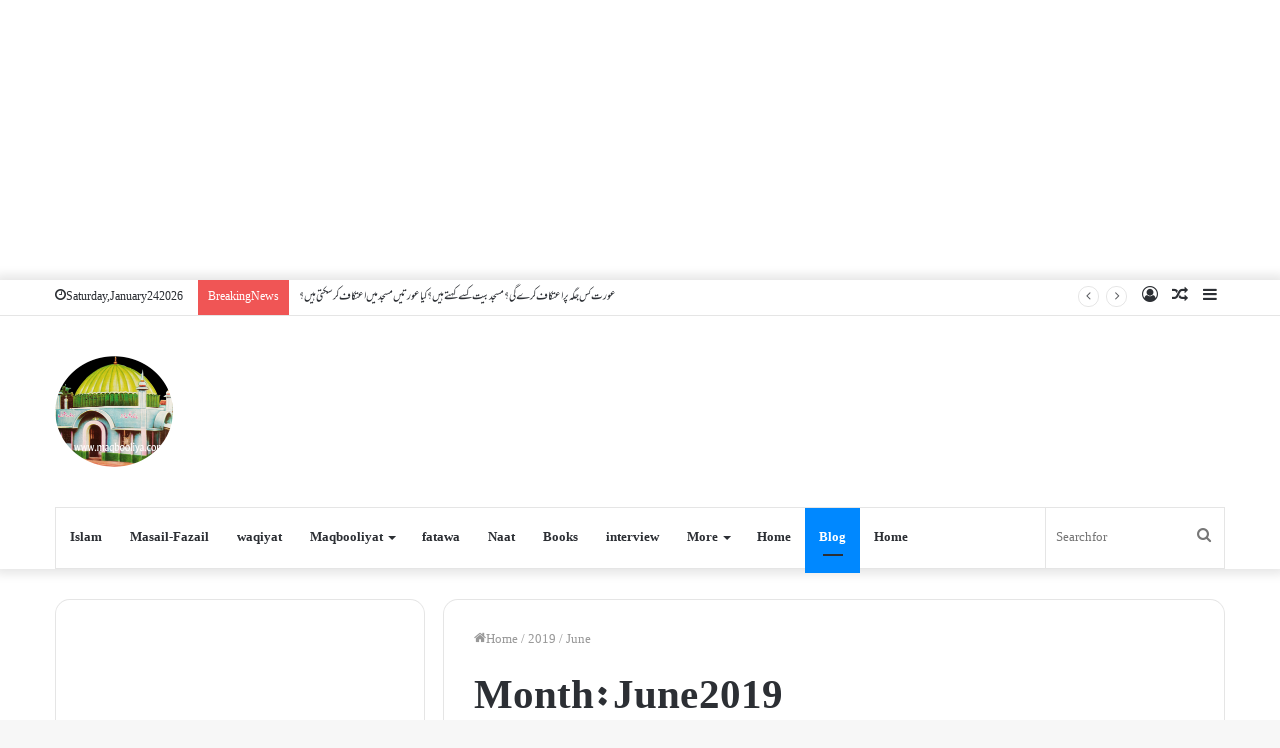

--- FILE ---
content_type: text/html; charset=UTF-8
request_url: https://maqbooliya.com/2019/06/page/117/
body_size: 26029
content:
<!DOCTYPE html>
<html lang="en-US" class="" data-skin="light">
<head>
	<meta charset="UTF-8" />
	<link rel="profile" href="https://gmpg.org/xfn/11" />
	
<meta http-equiv='x-dns-prefetch-control' content='on'>
<link rel='dns-prefetch' href='//cdnjs.cloudflare.com' />
<link rel='dns-prefetch' href='//ajax.googleapis.com' />
<link rel='dns-prefetch' href='//fonts.googleapis.com' />
<link rel='dns-prefetch' href='//fonts.gstatic.com' />
<link rel='dns-prefetch' href='//s.gravatar.com' />
<link rel='dns-prefetch' href='//www.google-analytics.com' />
<link rel='preload' as='image' href='https://maqbooliya.com/wp-content/uploads/2018/12/picturetopeople.org-fef867f6ceb5d892dbbd5fa135660e989055c66bf528b5bcb3.png'>
<link rel='preload' as='image' href='https://maqbooliya.com/wp-content/uploads/2019/07/Untitled-1copy.png'>
<link rel='preload' as='font' href='https://maqbooliya.com/wp-content/themes/jannah/assets/fonts/tielabs-fonticon/tielabs-fonticon.woff' type='font/woff' crossorigin='anonymous' />
<link rel='preload' as='font' href='https://maqbooliya.com/wp-content/themes/jannah/assets/fonts/fontawesome/fa-solid-900.woff2' type='font/woff2' crossorigin='anonymous' />
<link rel='preload' as='font' href='https://maqbooliya.com/wp-content/themes/jannah/assets/fonts/fontawesome/fa-brands-400.woff2' type='font/woff2' crossorigin='anonymous' />
<link rel='preload' as='font' href='https://maqbooliya.com/wp-content/themes/jannah/assets/fonts/fontawesome/fa-regular-400.woff2' type='font/woff2' crossorigin='anonymous' />
<link rel='preload' as='script' href='https://ajax.googleapis.com/ajax/libs/webfont/1/webfont.js'>
<style>
#wpadminbar #wp-admin-bar-wccp_free_top_button .ab-icon:before {
	content: "\f160";
	color: #02CA02;
	top: 3px;
}
#wpadminbar #wp-admin-bar-wccp_free_top_button .ab-icon {
	transform: rotate(45deg);
}
</style>
<meta name='robots' content='index, follow, max-image-preview:large, max-snippet:-1, max-video-preview:-1' />

	<!-- This site is optimized with the Yoast SEO plugin v26.5 - https://yoast.com/wordpress/plugins/seo/ -->
	<title>اسلامی معلومات اردو, اسلام سوال و جواب, دینی معلومات پر مشتمل سوال وجواب, اسلامي معلومات اردو, واقعات کی کتاب, حکایات و واقعات اور کہانیاں,واقعات کی تاریخ کی لکیر, مشہور واقعات کی حقیقت,islamic website in urdu pakistan,islamic books website urdu,islamic name website in urdu,islamic knowledge website in urdu,islamic urdu bayan website,best islamic website in urdu,deen islam urdu website.com,kisah hikayat islami, hikayat aceh islami islamic qissa in hindi islamic qissay in urdu</title>
	<meta name="description" content="اسلامی معلومات اردو, اسلام سوال و جواب, دینی معلومات پر مشتمل سوال وجواب, اسلامي معلومات اردو, واقعات کی کتاب, حکایات و واقعات اور کہانیاں,واقعات کی تاریخ کی لکیر, مشہور واقعات کی حقیقت,islamic website in urdu pakistan,islamic books website urdu,islamic name website in urdu,islamic knowledge website in urdu,islamic urdu bayan website,best islamic website in urdu,deen islam urdu website.com,kisah hikayat islami, hikayat aceh islami islamic qissa in hindi islamic qissay in urdu" />
	<link rel="canonical" href="https://maqbooliya.com/2019/06/page/117/" />
	<link rel="prev" href="https://maqbooliya.com/2019/06/page/116/" />
	<link rel="next" href="https://maqbooliya.com/2019/06/page/118/" />
	<meta property="og:locale" content="en_US" />
	<meta property="og:type" content="website" />
	<meta property="og:title" content="اسلامی معلومات اردو, اسلام سوال و جواب, دینی معلومات پر مشتمل سوال وجواب, اسلامي معلومات اردو, واقعات کی کتاب, حکایات و واقعات اور کہانیاں,واقعات کی تاریخ کی لکیر, مشہور واقعات کی حقیقت,islamic website in urdu pakistan,islamic books website urdu,islamic name website in urdu,islamic knowledge website in urdu,islamic urdu bayan website,best islamic website in urdu,deen islam urdu website.com,kisah hikayat islami, hikayat aceh islami islamic qissa in hindi islamic qissay in urdu" />
	<meta property="og:description" content="اسلامی معلومات اردو, اسلام سوال و جواب, دینی معلومات پر مشتمل سوال وجواب, اسلامي معلومات اردو, واقعات کی کتاب, حکایات و واقعات اور کہانیاں,واقعات کی تاریخ کی لکیر, مشہور واقعات کی حقیقت,islamic website in urdu pakistan,islamic books website urdu,islamic name website in urdu,islamic knowledge website in urdu,islamic urdu bayan website,best islamic website in urdu,deen islam urdu website.com,kisah hikayat islami, hikayat aceh islami islamic qissa in hindi islamic qissay in urdu" />
	<meta property="og:url" content="https://maqbooliya.com/2019/06/" />
	<meta property="og:site_name" content="Maqbooliya.com" />
	<meta name="twitter:card" content="summary_large_image" />
	<script type="application/ld+json" class="yoast-schema-graph">{"@context":"https://schema.org","@graph":[{"@type":"CollectionPage","@id":"https://maqbooliya.com/2019/06/","url":"https://maqbooliya.com/2019/06/page/117/","name":"اسلامی معلومات اردو, اسلام سوال و جواب, دینی معلومات پر مشتمل سوال وجواب, اسلامي معلومات اردو, واقعات کی کتاب, حکایات و واقعات اور کہانیاں,واقعات کی تاریخ کی لکیر, مشہور واقعات کی حقیقت,islamic website in urdu pakistan,islamic books website urdu,islamic name website in urdu,islamic knowledge website in urdu,islamic urdu bayan website,best islamic website in urdu,deen islam urdu website.com,kisah hikayat islami, hikayat aceh islami islamic qissa in hindi islamic qissay in urdu","isPartOf":{"@id":"https://maqbooliya.com/#website"},"primaryImageOfPage":{"@id":"https://maqbooliya.com/2019/06/page/117/#primaryimage"},"image":{"@id":"https://maqbooliya.com/2019/06/page/117/#primaryimage"},"thumbnailUrl":"https://maqbooliya.com/wp-content/uploads/2020/06/logomaqbooliya_1280x720.png","description":"اسلامی معلومات اردو, اسلام سوال و جواب, دینی معلومات پر مشتمل سوال وجواب, اسلامي معلومات اردو, واقعات کی کتاب, حکایات و واقعات اور کہانیاں,واقعات کی تاریخ کی لکیر, مشہور واقعات کی حقیقت,islamic website in urdu pakistan,islamic books website urdu,islamic name website in urdu,islamic knowledge website in urdu,islamic urdu bayan website,best islamic website in urdu,deen islam urdu website.com,kisah hikayat islami, hikayat aceh islami islamic qissa in hindi islamic qissay in urdu","breadcrumb":{"@id":"https://maqbooliya.com/2019/06/page/117/#breadcrumb"},"inLanguage":"en-US"},{"@type":"ImageObject","inLanguage":"en-US","@id":"https://maqbooliya.com/2019/06/page/117/#primaryimage","url":"https://maqbooliya.com/wp-content/uploads/2020/06/logomaqbooliya_1280x720.png","contentUrl":"https://maqbooliya.com/wp-content/uploads/2020/06/logomaqbooliya_1280x720.png","width":1280,"height":720,"caption":"logomaqbooliya"},{"@type":"BreadcrumbList","@id":"https://maqbooliya.com/2019/06/page/117/#breadcrumb","itemListElement":[{"@type":"ListItem","position":1,"name":"Home","item":"https://maqbooliya.com/"},{"@type":"ListItem","position":2,"name":"Archives for June 2019"}]},{"@type":"WebSite","@id":"https://maqbooliya.com/#website","url":"https://maqbooliya.com/","name":"Maqbooliya.com","description":"Biggest Islamic Website&gt; اسلامی معلومات اردو, اسلام سوال و جواب, دینی معلومات پر مشتمل سوال وجواب, اسلامي معلومات اردو,   واقعات کی کتاب, حکایات و واقعات اور کہانیاں,واقعات کی تاریخ کی لکیر, مشہور واقعات کی حقیقت,islamic website in urdu pakistan, islamic books website urdu, islamic name website in urdu, islamic knowledge website in urdu, islamic urdu bayan website, best islamic website in urdu, deen islam urdu website.com, kisah hikayat islami, hikayat aceh islami  islamic qissa in hindi  islamic qissay in urdu","publisher":{"@id":"https://maqbooliya.com/#/schema/person/a855a834bb5233e0277fd9c31ead7d7a"},"potentialAction":[{"@type":"SearchAction","target":{"@type":"EntryPoint","urlTemplate":"https://maqbooliya.com/?s={search_term_string}"},"query-input":{"@type":"PropertyValueSpecification","valueRequired":true,"valueName":"search_term_string"}}],"inLanguage":"en-US"},{"@type":["Person","Organization"],"@id":"https://maqbooliya.com/#/schema/person/a855a834bb5233e0277fd9c31ead7d7a","name":"maqbooliya.com","image":{"@type":"ImageObject","inLanguage":"en-US","@id":"https://maqbooliya.com/#/schema/person/image/","url":"https://maqbooliya.com/wp-content/uploads/2019/07/picturetopeople.org-fef867f6ceb5d892dbbd5fa135660e989055c66bf528b5bcb3.png","contentUrl":"https://maqbooliya.com/wp-content/uploads/2019/07/picturetopeople.org-fef867f6ceb5d892dbbd5fa135660e989055c66bf528b5bcb3.png","width":1012,"height":202,"caption":"maqbooliya.com"},"logo":{"@id":"https://maqbooliya.com/#/schema/person/image/"}}]}</script>
	<!-- / Yoast SEO plugin. -->


<link rel='dns-prefetch' href='//static.addtoany.com' />
<link rel='dns-prefetch' href='//stats.wp.com' />
<link rel='preconnect' href='//c0.wp.com' />
<link rel="alternate" type="application/rss+xml" title="Maqbooliya.com &raquo; Feed" href="https://maqbooliya.com/feed/" />
<link rel="alternate" type="application/rss+xml" title="Maqbooliya.com &raquo; Comments Feed" href="https://maqbooliya.com/comments/feed/" />
		<!-- This site uses the Google Analytics by ExactMetrics plugin v8.10.2 - Using Analytics tracking - https://www.exactmetrics.com/ -->
		<!-- Note: ExactMetrics is not currently configured on this site. The site owner needs to authenticate with Google Analytics in the ExactMetrics settings panel. -->
					<!-- No tracking code set -->
				<!-- / Google Analytics by ExactMetrics -->
		<style id='wp-img-auto-sizes-contain-inline-css' type='text/css'>
img:is([sizes=auto i],[sizes^="auto," i]){contain-intrinsic-size:3000px 1500px}
/*# sourceURL=wp-img-auto-sizes-contain-inline-css */
</style>

<link rel='stylesheet' id='dashicons-css' href='https://c0.wp.com/c/6.9/wp-includes/css/dashicons.min.css' type='text/css' media='all' />
<link rel='stylesheet' id='post-views-counter-frontend-css' href='https://maqbooliya.com/wp-content/plugins/post-views-counter/css/frontend.min.css?ver=1.5.9' type='text/css' media='all' />
<style id='wp-emoji-styles-inline-css' type='text/css'>

	img.wp-smiley, img.emoji {
		display: inline !important;
		border: none !important;
		box-shadow: none !important;
		height: 1em !important;
		width: 1em !important;
		margin: 0 0.07em !important;
		vertical-align: -0.1em !important;
		background: none !important;
		padding: 0 !important;
	}
/*# sourceURL=wp-emoji-styles-inline-css */
</style>
<link rel='stylesheet' id='awsm-ead-public-css' href='https://maqbooliya.com/wp-content/plugins/embed-any-document/css/embed-public.min.css?ver=2.7.11' type='text/css' media='all' />
<link rel='stylesheet' id='contact-form-7-css' href='https://maqbooliya.com/wp-content/plugins/contact-form-7/includes/css/styles.css?ver=6.1.4' type='text/css' media='all' />
<link rel='stylesheet' id='taqyeem-buttons-style-css' href='https://maqbooliya.com/wp-content/plugins/taqyeem-buttons/assets/style.css?ver=5b58f27e2b011b97e87d2cf5778a7aed' type='text/css' media='all' />
<link rel='stylesheet' id='uaf_client_css-css' href='https://maqbooliya.com/wp-content/uploads/useanyfont/uaf.css?ver=1764319651' type='text/css' media='all' />
<link rel='stylesheet' id='addtoany-css' href='https://maqbooliya.com/wp-content/plugins/add-to-any/addtoany.min.css?ver=1.16' type='text/css' media='all' />
<link rel='stylesheet' id='tie-css-base-css' href='https://maqbooliya.com/wp-content/themes/jannah/assets/css/base.min.css?ver=5.4.10' type='text/css' media='all' />
<link rel='stylesheet' id='tie-css-styles-css' href='https://maqbooliya.com/wp-content/themes/jannah/assets/css/style.min.css?ver=5.4.10' type='text/css' media='all' />
<link rel='stylesheet' id='tie-css-widgets-css' href='https://maqbooliya.com/wp-content/themes/jannah/assets/css/widgets.min.css?ver=5.4.10' type='text/css' media='all' />
<link rel='stylesheet' id='tie-css-helpers-css' href='https://maqbooliya.com/wp-content/themes/jannah/assets/css/helpers.min.css?ver=5.4.10' type='text/css' media='all' />
<link rel='stylesheet' id='tie-fontawesome5-css' href='https://maqbooliya.com/wp-content/themes/jannah/assets/css/fontawesome.css?ver=5.4.10' type='text/css' media='all' />
<link rel='stylesheet' id='tie-css-ilightbox-css' href='https://maqbooliya.com/wp-content/themes/jannah/assets/ilightbox/dark-skin/skin.css?ver=5.4.10' type='text/css' media='all' />
<link rel='stylesheet' id='tie-css-shortcodes-css' href='https://maqbooliya.com/wp-content/themes/jannah/assets/css/plugins/shortcodes.min.css?ver=5.4.10' type='text/css' media='all' />
<link rel='stylesheet' id='taqyeem-styles-css' href='https://maqbooliya.com/wp-content/themes/jannah/assets/css/plugins/taqyeem.min.css?ver=5.4.10' type='text/css' media='all' />
<style id='taqyeem-styles-inline-css' type='text/css'>
.wf-active .logo-text,.wf-active h1,.wf-active h2,.wf-active h3,.wf-active h4,.wf-active h5,.wf-active h6,.wf-active .the-subtitle{font-family: 'Poppins';}body a.go-to-top-button,body .more-link,body .button,body [type='submit'],body .generic-button a,body .generic-button button,body textarea,body input:not([type='checkbox']):not([type='radio']),body .mag-box .breaking,body .social-icons-widget .social-icons-item .social-link,body .widget_product_tag_cloud a,body .widget_tag_cloud a,body .post-tags a,body .widget_layered_nav_filters a,body .post-bottom-meta-title,body .post-bottom-meta a,body .post-cat,body .more-link,body .show-more-button,body #instagram-link.is-expanded .follow-button,body .cat-counter a + span,body .mag-box-options .slider-arrow-nav a,body .main-menu .cats-horizontal li a,body #instagram-link.is-compact,body .pages-numbers a,body .pages-nav-item,body .bp-pagination-links .page-numbers,body .fullwidth-area .widget_tag_cloud .tagcloud a,body .header-layout-1 #main-nav .components #search-input,body ul.breaking-news-nav li.jnt-prev,body ul.breaking-news-nav li.jnt-next{border-radius: 35px;}body .mag-box ul.breaking-news-nav li{border: 0 !important;}body #instagram-link.is-compact{padding-right: 40px;padding-left: 40px;}body .post-bottom-meta-title,body .post-bottom-meta a,body .post-cat,body .more-link{padding-right: 15px;padding-left: 15px;}body #masonry-grid .container-wrapper .post-thumb img{border-radius: 0px;}body .video-thumbnail,body .review-item,body .review-summary,body .user-rate-wrap,body textarea,body input,body select{border-radius: 5px;}body .post-content-slideshow,body #tie-read-next,body .prev-next-post-nav .post-thumb,body .post-thumb img,body .container-wrapper,body .tie-popup-container .container-wrapper,body .widget,body .grid-slider-wrapper .grid-item,body .slider-vertical-navigation .slide,body .boxed-slider:not(.grid-slider-wrapper) .slide,body .buddypress-wrap .activity-list .load-more a,body .buddypress-wrap .activity-list .load-newest a,body .woocommerce .products .product .product-img img,body .woocommerce .products .product .product-img,body .woocommerce .woocommerce-tabs,body .woocommerce div.product .related.products,body .woocommerce div.product .up-sells.products,body .woocommerce .cart_totals,.woocommerce .cross-sells,body .big-thumb-left-box-inner,body .miscellaneous-box .posts-items li:first-child,body .single-big-img,body .masonry-with-spaces .container-wrapper .slide,body .news-gallery-items li .post-thumb,body .scroll-2-box .slide,.magazine1.archive:not(.bbpress) .entry-header-outer,.magazine1.search .entry-header-outer,.magazine1.archive:not(.bbpress) .mag-box .container-wrapper,.magazine1.search .mag-box .container-wrapper,body.magazine1 .entry-header-outer + .mag-box,body .digital-rating-static,body .entry q,body .entry blockquote,body #instagram-link.is-expanded,body.single-post .featured-area,body.post-layout-8 #content,body .footer-boxed-widget-area,body .tie-video-main-slider,body .post-thumb-overlay,body .widget_media_image img,body .stream-item-mag img,body .media-page-layout .post-element{border-radius: 15px;}@media (max-width: 767px) {.tie-video-main-slider iframe{border-top-right-radius: 15px;border-top-left-radius: 15px;}}.magazine1.archive:not(.bbpress) .mag-box .container-wrapper,.magazine1.search .mag-box .container-wrapper{margin-top: 15px;border-top-width: 1px;}body .section-wrapper:not(.container-full) .wide-slider-wrapper .slider-main-container,body .section-wrapper:not(.container-full) .wide-slider-three-slids-wrapper{border-radius: 15px;overflow: hidden;}body .wide-slider-nav-wrapper,body .share-buttons-bottom,body .first-post-gradient li:first-child .post-thumb:after,body .scroll-2-box .post-thumb:after{border-bottom-left-radius: 15px;border-bottom-right-radius: 15px;}body .main-menu .menu-sub-content,body .comp-sub-menu{border-bottom-left-radius: 10px;border-bottom-right-radius: 10px;}body.single-post .featured-area{overflow: hidden;}body #check-also-box.check-also-left{border-top-right-radius: 15px;border-bottom-right-radius: 15px;}body #check-also-box.check-also-right{border-top-left-radius: 15px;border-bottom-left-radius: 15px;}body .mag-box .breaking-news-nav li:last-child{border-top-right-radius: 35px;border-bottom-right-radius: 35px;}body .mag-box .breaking-title:before{border-top-left-radius: 35px;border-bottom-left-radius: 35px;}body .tabs li:last-child a,body .full-overlay-title li:not(.no-post-thumb) .block-title-overlay{border-top-right-radius: 15px;}body .center-overlay-title li:not(.no-post-thumb) .block-title-overlay,body .tabs li:first-child a{border-top-left-radius: 15px;}
/*# sourceURL=taqyeem-styles-inline-css */
</style>
<script type="text/javascript" src="https://c0.wp.com/c/6.9/wp-includes/js/jquery/jquery.min.js" id="jquery-core-js"></script>
<script type="text/javascript" src="https://c0.wp.com/c/6.9/wp-includes/js/jquery/jquery-migrate.min.js" id="jquery-migrate-js"></script>
<script type="text/javascript" id="addtoany-core-js-before">
/* <![CDATA[ */
window.a2a_config=window.a2a_config||{};a2a_config.callbacks=[];a2a_config.overlays=[];a2a_config.templates={};

//# sourceURL=addtoany-core-js-before
/* ]]> */
</script>
<script type="text/javascript" defer src="https://static.addtoany.com/menu/page.js" id="addtoany-core-js"></script>
<script type="text/javascript" defer src="https://maqbooliya.com/wp-content/plugins/add-to-any/addtoany.min.js?ver=1.1" id="addtoany-jquery-js"></script>
<link rel="https://api.w.org/" href="https://maqbooliya.com/wp-json/" /><link rel="EditURI" type="application/rsd+xml" title="RSD" href="https://maqbooliya.com/xmlrpc.php?rsd" />

<script type='text/javascript'>
/* <![CDATA[ */
var taqyeem = {"ajaxurl":"https://maqbooliya.com/wp-admin/admin-ajax.php" , "your_rating":"Your Rating:"};
/* ]]> */
</script>

<script id="wpcp_disable_selection" type="text/javascript">
var image_save_msg='You are not allowed to save images!';
	var no_menu_msg='Context Menu disabled!';
	var smessage = "Content is protected !!";

function disableEnterKey(e)
{
	var elemtype = e.target.tagName;
	
	elemtype = elemtype.toUpperCase();
	
	if (elemtype == "TEXT" || elemtype == "TEXTAREA" || elemtype == "INPUT" || elemtype == "PASSWORD" || elemtype == "SELECT" || elemtype == "OPTION" || elemtype == "EMBED")
	{
		elemtype = 'TEXT';
	}
	
	if (e.ctrlKey){
     var key;
     if(window.event)
          key = window.event.keyCode;     //IE
     else
          key = e.which;     //firefox (97)
    //if (key != 17) alert(key);
     if (elemtype!= 'TEXT' && (key == 97 || key == 65 || key == 67 || key == 99 || key == 88 || key == 120 || key == 26 || key == 85  || key == 86 || key == 83 || key == 43 || key == 73))
     {
		if(wccp_free_iscontenteditable(e)) return true;
		show_wpcp_message('You are not allowed to copy content or view source');
		return false;
     }else
     	return true;
     }
}


/*For contenteditable tags*/
function wccp_free_iscontenteditable(e)
{
	var e = e || window.event; // also there is no e.target property in IE. instead IE uses window.event.srcElement
  	
	var target = e.target || e.srcElement;

	var elemtype = e.target.nodeName;
	
	elemtype = elemtype.toUpperCase();
	
	var iscontenteditable = "false";
		
	if(typeof target.getAttribute!="undefined" ) iscontenteditable = target.getAttribute("contenteditable"); // Return true or false as string
	
	var iscontenteditable2 = false;
	
	if(typeof target.isContentEditable!="undefined" ) iscontenteditable2 = target.isContentEditable; // Return true or false as boolean

	if(target.parentElement.isContentEditable) iscontenteditable2 = true;
	
	if (iscontenteditable == "true" || iscontenteditable2 == true)
	{
		if(typeof target.style!="undefined" ) target.style.cursor = "text";
		
		return true;
	}
}

////////////////////////////////////
function disable_copy(e)
{	
	var e = e || window.event; // also there is no e.target property in IE. instead IE uses window.event.srcElement
	
	var elemtype = e.target.tagName;
	
	elemtype = elemtype.toUpperCase();
	
	if (elemtype == "TEXT" || elemtype == "TEXTAREA" || elemtype == "INPUT" || elemtype == "PASSWORD" || elemtype == "SELECT" || elemtype == "OPTION" || elemtype == "EMBED")
	{
		elemtype = 'TEXT';
	}
	
	if(wccp_free_iscontenteditable(e)) return true;
	
	var isSafari = /Safari/.test(navigator.userAgent) && /Apple Computer/.test(navigator.vendor);
	
	var checker_IMG = '';
	if (elemtype == "IMG" && checker_IMG == 'checked' && e.detail >= 2) {show_wpcp_message(alertMsg_IMG);return false;}
	if (elemtype != "TEXT")
	{
		if (smessage !== "" && e.detail == 2)
			show_wpcp_message(smessage);
		
		if (isSafari)
			return true;
		else
			return false;
	}	
}

//////////////////////////////////////////
function disable_copy_ie()
{
	var e = e || window.event;
	var elemtype = window.event.srcElement.nodeName;
	elemtype = elemtype.toUpperCase();
	if(wccp_free_iscontenteditable(e)) return true;
	if (elemtype == "IMG") {show_wpcp_message(alertMsg_IMG);return false;}
	if (elemtype != "TEXT" && elemtype != "TEXTAREA" && elemtype != "INPUT" && elemtype != "PASSWORD" && elemtype != "SELECT" && elemtype != "OPTION" && elemtype != "EMBED")
	{
		return false;
	}
}	
function reEnable()
{
	return true;
}
document.onkeydown = disableEnterKey;
document.onselectstart = disable_copy_ie;
if(navigator.userAgent.indexOf('MSIE')==-1)
{
	document.onmousedown = disable_copy;
	document.onclick = reEnable;
}
function disableSelection(target)
{
    //For IE This code will work
    if (typeof target.onselectstart!="undefined")
    target.onselectstart = disable_copy_ie;
    
    //For Firefox This code will work
    else if (typeof target.style.MozUserSelect!="undefined")
    {target.style.MozUserSelect="none";}
    
    //All other  (ie: Opera) This code will work
    else
    target.onmousedown=function(){return false}
    target.style.cursor = "default";
}
//Calling the JS function directly just after body load
window.onload = function(){disableSelection(document.body);};

//////////////////special for safari Start////////////////
var onlongtouch;
var timer;
var touchduration = 1000; //length of time we want the user to touch before we do something

var elemtype = "";
function touchstart(e) {
	var e = e || window.event;
  // also there is no e.target property in IE.
  // instead IE uses window.event.srcElement
  	var target = e.target || e.srcElement;
	
	elemtype = window.event.srcElement.nodeName;
	
	elemtype = elemtype.toUpperCase();
	
	if(!wccp_pro_is_passive()) e.preventDefault();
	if (!timer) {
		timer = setTimeout(onlongtouch, touchduration);
	}
}

function touchend() {
    //stops short touches from firing the event
    if (timer) {
        clearTimeout(timer);
        timer = null;
    }
	onlongtouch();
}

onlongtouch = function(e) { //this will clear the current selection if anything selected
	
	if (elemtype != "TEXT" && elemtype != "TEXTAREA" && elemtype != "INPUT" && elemtype != "PASSWORD" && elemtype != "SELECT" && elemtype != "EMBED" && elemtype != "OPTION")	
	{
		if (window.getSelection) {
			if (window.getSelection().empty) {  // Chrome
			window.getSelection().empty();
			} else if (window.getSelection().removeAllRanges) {  // Firefox
			window.getSelection().removeAllRanges();
			}
		} else if (document.selection) {  // IE?
			document.selection.empty();
		}
		return false;
	}
};

document.addEventListener("DOMContentLoaded", function(event) { 
    window.addEventListener("touchstart", touchstart, false);
    window.addEventListener("touchend", touchend, false);
});

function wccp_pro_is_passive() {

  var cold = false,
  hike = function() {};

  try {
	  const object1 = {};
  var aid = Object.defineProperty(object1, 'passive', {
  get() {cold = true}
  });
  window.addEventListener('test', hike, aid);
  window.removeEventListener('test', hike, aid);
  } catch (e) {}

  return cold;
}
/*special for safari End*/
</script>
<script id="wpcp_disable_Right_Click" type="text/javascript">
document.ondragstart = function() { return false;}
	function nocontext(e) {
	   return false;
	}
	document.oncontextmenu = nocontext;
</script>
<style>
.unselectable
{
-moz-user-select:none;
-webkit-user-select:none;
cursor: default;
}
html
{
-webkit-touch-callout: none;
-webkit-user-select: none;
-khtml-user-select: none;
-moz-user-select: none;
-ms-user-select: none;
user-select: none;
-webkit-tap-highlight-color: rgba(0,0,0,0);
}
</style>
<script id="wpcp_css_disable_selection" type="text/javascript">
var e = document.getElementsByTagName('body')[0];
if(e)
{
	e.setAttribute('unselectable',"on");
}
</script>
	<style>img#wpstats{display:none}</style>
		<meta http-equiv="X-UA-Compatible" content="IE=edge">
<meta name="theme-color" content="#0088ff" /><meta name="viewport" content="width=device-width, initial-scale=1.0" /><meta name="generator" content="Elementor 3.33.2; features: additional_custom_breakpoints; settings: css_print_method-external, google_font-enabled, font_display-swap">
			<style>
				.e-con.e-parent:nth-of-type(n+4):not(.e-lazyloaded):not(.e-no-lazyload),
				.e-con.e-parent:nth-of-type(n+4):not(.e-lazyloaded):not(.e-no-lazyload) * {
					background-image: none !important;
				}
				@media screen and (max-height: 1024px) {
					.e-con.e-parent:nth-of-type(n+3):not(.e-lazyloaded):not(.e-no-lazyload),
					.e-con.e-parent:nth-of-type(n+3):not(.e-lazyloaded):not(.e-no-lazyload) * {
						background-image: none !important;
					}
				}
				@media screen and (max-height: 640px) {
					.e-con.e-parent:nth-of-type(n+2):not(.e-lazyloaded):not(.e-no-lazyload),
					.e-con.e-parent:nth-of-type(n+2):not(.e-lazyloaded):not(.e-no-lazyload) * {
						background-image: none !important;
					}
				}
			</style>
			<!-- There is no amphtml version available for this URL. --><style class='wp-fonts-local' type='text/css'>
@font-face{font-family:jameel-noori-nastal;font-style:normal;font-weight:400;font-display:fallback;src:url('https://maqbooliya.com/wp-content/uploads/useanyfont/8210-jameel-noori-nastal.woff2') format('woff2');}
</style>
<link rel="icon" href="https://maqbooliya.com/wp-content/uploads/2019/08/alrashaad_drY_2.ico.png" sizes="32x32" />
<link rel="icon" href="https://maqbooliya.com/wp-content/uploads/2019/08/alrashaad_drY_2.ico.png" sizes="192x192" />
<link rel="apple-touch-icon" href="https://maqbooliya.com/wp-content/uploads/2019/08/alrashaad_drY_2.ico.png" />
<meta name="msapplication-TileImage" content="https://maqbooliya.com/wp-content/uploads/2019/08/alrashaad_drY_2.ico.png" />
<link rel="alternate" type="application/rss+xml" title="RSS" href="https://maqbooliya.com/rsslatest.xml" />	
	
	
	<link rel="stylesheet" href="https://unpkg.com/mehr/mehr-font.css">
<script src="https://cdn.onesignal.com/sdks/OneSignalSDK.js" async=""></script>
<script>
  var OneSignal = window.OneSignal || [];
  OneSignal.push(function() {
    OneSignal.init({
      appId: "7c81f2ca-d6d0-40d3-8d11-e80bb2d035b8",
    });
  });
</script>
<meta property="fb:pages" content="110548216992294" />


<script data-ad-client="ca-pub-2049731845421048" async src="https://pagead2.googlesyndication.com/pagead/js/adsbygoogle.js"></script>



<link rel="stylesheet" media="screen" href="https://fontlibrary.org/face/notonastaliqurdu-regular" type="text/css"/>
<style id='global-styles-inline-css' type='text/css'>
:root{--wp--preset--aspect-ratio--square: 1;--wp--preset--aspect-ratio--4-3: 4/3;--wp--preset--aspect-ratio--3-4: 3/4;--wp--preset--aspect-ratio--3-2: 3/2;--wp--preset--aspect-ratio--2-3: 2/3;--wp--preset--aspect-ratio--16-9: 16/9;--wp--preset--aspect-ratio--9-16: 9/16;--wp--preset--color--black: #000000;--wp--preset--color--cyan-bluish-gray: #abb8c3;--wp--preset--color--white: #ffffff;--wp--preset--color--pale-pink: #f78da7;--wp--preset--color--vivid-red: #cf2e2e;--wp--preset--color--luminous-vivid-orange: #ff6900;--wp--preset--color--luminous-vivid-amber: #fcb900;--wp--preset--color--light-green-cyan: #7bdcb5;--wp--preset--color--vivid-green-cyan: #00d084;--wp--preset--color--pale-cyan-blue: #8ed1fc;--wp--preset--color--vivid-cyan-blue: #0693e3;--wp--preset--color--vivid-purple: #9b51e0;--wp--preset--gradient--vivid-cyan-blue-to-vivid-purple: linear-gradient(135deg,rgb(6,147,227) 0%,rgb(155,81,224) 100%);--wp--preset--gradient--light-green-cyan-to-vivid-green-cyan: linear-gradient(135deg,rgb(122,220,180) 0%,rgb(0,208,130) 100%);--wp--preset--gradient--luminous-vivid-amber-to-luminous-vivid-orange: linear-gradient(135deg,rgb(252,185,0) 0%,rgb(255,105,0) 100%);--wp--preset--gradient--luminous-vivid-orange-to-vivid-red: linear-gradient(135deg,rgb(255,105,0) 0%,rgb(207,46,46) 100%);--wp--preset--gradient--very-light-gray-to-cyan-bluish-gray: linear-gradient(135deg,rgb(238,238,238) 0%,rgb(169,184,195) 100%);--wp--preset--gradient--cool-to-warm-spectrum: linear-gradient(135deg,rgb(74,234,220) 0%,rgb(151,120,209) 20%,rgb(207,42,186) 40%,rgb(238,44,130) 60%,rgb(251,105,98) 80%,rgb(254,248,76) 100%);--wp--preset--gradient--blush-light-purple: linear-gradient(135deg,rgb(255,206,236) 0%,rgb(152,150,240) 100%);--wp--preset--gradient--blush-bordeaux: linear-gradient(135deg,rgb(254,205,165) 0%,rgb(254,45,45) 50%,rgb(107,0,62) 100%);--wp--preset--gradient--luminous-dusk: linear-gradient(135deg,rgb(255,203,112) 0%,rgb(199,81,192) 50%,rgb(65,88,208) 100%);--wp--preset--gradient--pale-ocean: linear-gradient(135deg,rgb(255,245,203) 0%,rgb(182,227,212) 50%,rgb(51,167,181) 100%);--wp--preset--gradient--electric-grass: linear-gradient(135deg,rgb(202,248,128) 0%,rgb(113,206,126) 100%);--wp--preset--gradient--midnight: linear-gradient(135deg,rgb(2,3,129) 0%,rgb(40,116,252) 100%);--wp--preset--font-size--small: 13px;--wp--preset--font-size--medium: 20px;--wp--preset--font-size--large: 36px;--wp--preset--font-size--x-large: 42px;--wp--preset--font-family--jameel-noori-nastal: jameel-noori-nastal;--wp--preset--spacing--20: 0.44rem;--wp--preset--spacing--30: 0.67rem;--wp--preset--spacing--40: 1rem;--wp--preset--spacing--50: 1.5rem;--wp--preset--spacing--60: 2.25rem;--wp--preset--spacing--70: 3.38rem;--wp--preset--spacing--80: 5.06rem;--wp--preset--shadow--natural: 6px 6px 9px rgba(0, 0, 0, 0.2);--wp--preset--shadow--deep: 12px 12px 50px rgba(0, 0, 0, 0.4);--wp--preset--shadow--sharp: 6px 6px 0px rgba(0, 0, 0, 0.2);--wp--preset--shadow--outlined: 6px 6px 0px -3px rgb(255, 255, 255), 6px 6px rgb(0, 0, 0);--wp--preset--shadow--crisp: 6px 6px 0px rgb(0, 0, 0);}:where(body) { margin: 0; }.wp-site-blocks > .alignleft { float: left; margin-right: 2em; }.wp-site-blocks > .alignright { float: right; margin-left: 2em; }.wp-site-blocks > .aligncenter { justify-content: center; margin-left: auto; margin-right: auto; }:where(.is-layout-flex){gap: 0.5em;}:where(.is-layout-grid){gap: 0.5em;}.is-layout-flow > .alignleft{float: left;margin-inline-start: 0;margin-inline-end: 2em;}.is-layout-flow > .alignright{float: right;margin-inline-start: 2em;margin-inline-end: 0;}.is-layout-flow > .aligncenter{margin-left: auto !important;margin-right: auto !important;}.is-layout-constrained > .alignleft{float: left;margin-inline-start: 0;margin-inline-end: 2em;}.is-layout-constrained > .alignright{float: right;margin-inline-start: 2em;margin-inline-end: 0;}.is-layout-constrained > .aligncenter{margin-left: auto !important;margin-right: auto !important;}.is-layout-constrained > :where(:not(.alignleft):not(.alignright):not(.alignfull)){margin-left: auto !important;margin-right: auto !important;}body .is-layout-flex{display: flex;}.is-layout-flex{flex-wrap: wrap;align-items: center;}.is-layout-flex > :is(*, div){margin: 0;}body .is-layout-grid{display: grid;}.is-layout-grid > :is(*, div){margin: 0;}body{padding-top: 0px;padding-right: 0px;padding-bottom: 0px;padding-left: 0px;}a:where(:not(.wp-element-button)){text-decoration: underline;}:root :where(.wp-element-button, .wp-block-button__link){background-color: #32373c;border-width: 0;color: #fff;font-family: inherit;font-size: inherit;font-style: inherit;font-weight: inherit;letter-spacing: inherit;line-height: inherit;padding-top: calc(0.667em + 2px);padding-right: calc(1.333em + 2px);padding-bottom: calc(0.667em + 2px);padding-left: calc(1.333em + 2px);text-decoration: none;text-transform: inherit;}.has-black-color{color: var(--wp--preset--color--black) !important;}.has-cyan-bluish-gray-color{color: var(--wp--preset--color--cyan-bluish-gray) !important;}.has-white-color{color: var(--wp--preset--color--white) !important;}.has-pale-pink-color{color: var(--wp--preset--color--pale-pink) !important;}.has-vivid-red-color{color: var(--wp--preset--color--vivid-red) !important;}.has-luminous-vivid-orange-color{color: var(--wp--preset--color--luminous-vivid-orange) !important;}.has-luminous-vivid-amber-color{color: var(--wp--preset--color--luminous-vivid-amber) !important;}.has-light-green-cyan-color{color: var(--wp--preset--color--light-green-cyan) !important;}.has-vivid-green-cyan-color{color: var(--wp--preset--color--vivid-green-cyan) !important;}.has-pale-cyan-blue-color{color: var(--wp--preset--color--pale-cyan-blue) !important;}.has-vivid-cyan-blue-color{color: var(--wp--preset--color--vivid-cyan-blue) !important;}.has-vivid-purple-color{color: var(--wp--preset--color--vivid-purple) !important;}.has-black-background-color{background-color: var(--wp--preset--color--black) !important;}.has-cyan-bluish-gray-background-color{background-color: var(--wp--preset--color--cyan-bluish-gray) !important;}.has-white-background-color{background-color: var(--wp--preset--color--white) !important;}.has-pale-pink-background-color{background-color: var(--wp--preset--color--pale-pink) !important;}.has-vivid-red-background-color{background-color: var(--wp--preset--color--vivid-red) !important;}.has-luminous-vivid-orange-background-color{background-color: var(--wp--preset--color--luminous-vivid-orange) !important;}.has-luminous-vivid-amber-background-color{background-color: var(--wp--preset--color--luminous-vivid-amber) !important;}.has-light-green-cyan-background-color{background-color: var(--wp--preset--color--light-green-cyan) !important;}.has-vivid-green-cyan-background-color{background-color: var(--wp--preset--color--vivid-green-cyan) !important;}.has-pale-cyan-blue-background-color{background-color: var(--wp--preset--color--pale-cyan-blue) !important;}.has-vivid-cyan-blue-background-color{background-color: var(--wp--preset--color--vivid-cyan-blue) !important;}.has-vivid-purple-background-color{background-color: var(--wp--preset--color--vivid-purple) !important;}.has-black-border-color{border-color: var(--wp--preset--color--black) !important;}.has-cyan-bluish-gray-border-color{border-color: var(--wp--preset--color--cyan-bluish-gray) !important;}.has-white-border-color{border-color: var(--wp--preset--color--white) !important;}.has-pale-pink-border-color{border-color: var(--wp--preset--color--pale-pink) !important;}.has-vivid-red-border-color{border-color: var(--wp--preset--color--vivid-red) !important;}.has-luminous-vivid-orange-border-color{border-color: var(--wp--preset--color--luminous-vivid-orange) !important;}.has-luminous-vivid-amber-border-color{border-color: var(--wp--preset--color--luminous-vivid-amber) !important;}.has-light-green-cyan-border-color{border-color: var(--wp--preset--color--light-green-cyan) !important;}.has-vivid-green-cyan-border-color{border-color: var(--wp--preset--color--vivid-green-cyan) !important;}.has-pale-cyan-blue-border-color{border-color: var(--wp--preset--color--pale-cyan-blue) !important;}.has-vivid-cyan-blue-border-color{border-color: var(--wp--preset--color--vivid-cyan-blue) !important;}.has-vivid-purple-border-color{border-color: var(--wp--preset--color--vivid-purple) !important;}.has-vivid-cyan-blue-to-vivid-purple-gradient-background{background: var(--wp--preset--gradient--vivid-cyan-blue-to-vivid-purple) !important;}.has-light-green-cyan-to-vivid-green-cyan-gradient-background{background: var(--wp--preset--gradient--light-green-cyan-to-vivid-green-cyan) !important;}.has-luminous-vivid-amber-to-luminous-vivid-orange-gradient-background{background: var(--wp--preset--gradient--luminous-vivid-amber-to-luminous-vivid-orange) !important;}.has-luminous-vivid-orange-to-vivid-red-gradient-background{background: var(--wp--preset--gradient--luminous-vivid-orange-to-vivid-red) !important;}.has-very-light-gray-to-cyan-bluish-gray-gradient-background{background: var(--wp--preset--gradient--very-light-gray-to-cyan-bluish-gray) !important;}.has-cool-to-warm-spectrum-gradient-background{background: var(--wp--preset--gradient--cool-to-warm-spectrum) !important;}.has-blush-light-purple-gradient-background{background: var(--wp--preset--gradient--blush-light-purple) !important;}.has-blush-bordeaux-gradient-background{background: var(--wp--preset--gradient--blush-bordeaux) !important;}.has-luminous-dusk-gradient-background{background: var(--wp--preset--gradient--luminous-dusk) !important;}.has-pale-ocean-gradient-background{background: var(--wp--preset--gradient--pale-ocean) !important;}.has-electric-grass-gradient-background{background: var(--wp--preset--gradient--electric-grass) !important;}.has-midnight-gradient-background{background: var(--wp--preset--gradient--midnight) !important;}.has-small-font-size{font-size: var(--wp--preset--font-size--small) !important;}.has-medium-font-size{font-size: var(--wp--preset--font-size--medium) !important;}.has-large-font-size{font-size: var(--wp--preset--font-size--large) !important;}.has-x-large-font-size{font-size: var(--wp--preset--font-size--x-large) !important;}.has-jameel-noori-nastal-font-family{font-family: var(--wp--preset--font-family--jameel-noori-nastal) !important;}
/*# sourceURL=global-styles-inline-css */
</style>
<link rel='stylesheet' id='exactmetrics-editor-frontend-style-css' href='https://maqbooliya.com/wp-content/plugins/google-analytics-dashboard-for-wp/assets/css/frontend.min.css?ver=8.10.2' type='text/css' media='all' />
</head>

<body id="tie-body" class="archive date paged paged-117 date-paged-117 wp-theme-jannah tie-no-js unselectable wrapper-has-shadow block-head-4 magazine3 magazine1 is-thumb-overlay-disabled is-desktop is-header-layout-3 sidebar-left has-sidebar elementor-default elementor-kit-13931">



<div class="background-overlay">

	<div id="tie-container" class="site tie-container">

		
		<div id="tie-wrapper">

			<div class="stream-item stream-item-above-header"><script async src="//pagead2.googlesyndication.com/pagead/js/adsbygoogle.js"></script>
<!-- maqbooliya.blogspot.com -->
<ins class="adsbygoogle"
     style="display:block"
     data-ad-client="ca-pub-2049731845421048"
     data-ad-slot="6969229381"
     data-ad-format="auto"
     data-full-width-responsive="true"></ins>
<script>
(adsbygoogle = window.adsbygoogle || []).push({});
</script></div>
<header id="theme-header" class="theme-header header-layout-3 main-nav-light main-nav-default-light main-nav-below main-nav-boxed no-stream-item top-nav-active top-nav-light top-nav-default-light top-nav-above has-shadow has-normal-width-logo mobile-header-default">
	
<nav id="top-nav"  class="has-date-breaking-components top-nav header-nav has-breaking-news" aria-label="Secondary Navigation">
	<div class="container">
		<div class="topbar-wrapper">

			
					<div class="topbar-today-date tie-icon">
						Saturday, January 24 2026					</div>
					
			<div class="tie-alignleft">
				
<div class="breaking controls-is-active">

	<span class="breaking-title">
		<span class="tie-icon-bolt breaking-icon" aria-hidden="true"></span>
		<span class="breaking-title-text">Breaking News</span>
	</span>

	<ul id="breaking-news-in-header" class="breaking-news" data-type="reveal" data-arrows="true">

		
							<li class="news-item">
								<a href="https://maqbooliya.com/%d8%b9%d9%88%d8%b1%d8%aa-%da%a9%d8%b3-%d8%ac%da%af%db%81-%d9%be%d8%b1-%d8%a7%d8%b9%d8%aa%da%a9%d8%a7%d9%81-%da%a9%d8%b1%db%92-%da%af%db%8c%d8%9f%d9%85%d8%b3%d8%ac%d8%af-%d8%a8%db%8c%d8%aa-%da%a9%d8%b3/">عورت کس جگہ پر اعتکاف کرے گی؟مسجد بیت کسے کہتے ہیں؟کیا عورتیں مسجد میں اعتکاف کر سکتی ہیں؟</a>
							</li>

							
							<li class="news-item">
								<a href="https://maqbooliya.com/%da%a9%db%8c%d8%a7-%d8%a8%db%8c%db%81%d9%88%d8%b4-%db%81%d9%88%d9%86%db%92-%d8%b3%db%92-%d8%a7%d8%b9%d8%aa%da%a9%d8%a7%d9%81-%d9%b9%d9%88%d9%b9-%d8%ac%d8%a7%d8%aa%d8%a7-%db%81%db%92%d8%9f-%d8%a7%da%af/">کیا بیہوش ہونے سے اعتکاف ٹوٹ جاتا ہے؟ اگر معتکف کو احتلام ہو جائے تو کیا اس کا اعتکاف ٹوٹ جائے گا؟فنائے مسجد کسے کہتے ہیں ، اور کیا معتکف فنائے مسجد میں جا سکتا ہے؟</a>
							</li>

							
							<li class="news-item">
								<a href="https://maqbooliya.com/%da%a9%db%8c%d8%a7-%d9%85%d8%b9%d8%aa%da%a9%d9%81-%d8%a7%d8%b9%d8%aa%da%a9%d8%a7%d9%81-%da%a9%db%92-%d8%af%d9%88%d8%b1%d8%a7%d9%86-%d9%85%d8%b3%d8%ac%d8%af-%da%a9%db%92-%d8%a7%d9%86%d8%af%d8%b1-%d8%b6/">کیا معتکف اعتکاف کے دوران مسجد کے اندر ضرورتاً دنیوی بات چیت کر سکتا ہے؟معتکف کن حاجات کی بنا پر مسجد سے نکل سکتا ہے؟ اگر کسی وجہ سے معتکف کا روزہ ٹوٹ گیا تو کیا اس کا اعتکاف بھی ٹوٹ جائے گا؟</a>
							</li>

							
							<li class="news-item">
								<a href="https://maqbooliya.com/%d8%a7%da%af%d8%b1-%d9%85%d8%b9%d8%aa%da%a9%d9%81-%da%a9%d8%b3%db%8c-%d8%ad%d8%a7%d8%ac%d8%aa-%da%a9%db%8c-%d8%a8%d9%86%d8%a7-%d9%be%d8%b1-%d8%a7%d8%b9%d8%aa%da%a9%d8%a7%d9%81-%da%af%d8%a7%db%81/">اگر معتکف کسی حاجت کی بنا پر اعتکاف گاہ سے باہر نکلے تو کیا اسے کپڑے سے منہ چھپانا ضروری ہے؟اعتکاف کی کتنی قسمیں ہیں؟کیا معتکف مسجد میں خرید و فروخت کر سکتا ہے؟</a>
							</li>

							
							<li class="news-item">
								<a href="https://maqbooliya.com/%d8%ac%d8%a7%d9%86-%d8%a8%d9%88%d8%ac%da%be-%da%a9%d8%b1-%d8%b1%d9%88%d8%b2%db%81-%d9%b9%d9%88%da%91%d9%86%db%92-%d8%a7%d9%88%d8%b1-%d8%ac%d9%85%d8%a7%d8%b9-%da%a9%d8%b1%d9%86%db%92-%d8%b3%db%92/">جان بوجھ کر روزہ ٹوڑنے اور جماع کرنے سے صرف قضاء لازم ہے یا کفارہ بھی؟ قضا روزے کی نیت کا حکم</a>
							</li>

							
							<li class="news-item">
								<a href="https://maqbooliya.com/%d8%b1%d9%88%d8%b2%db%81-%d9%b9%d9%88%da%91%d9%86%db%92-%da%a9%d8%a7-%da%a9%db%8c%d8%a7-%da%a9%d9%81%d8%a7%d8%b1%db%81-%db%81%db%92%d8%9f%d8%b1%d9%88%d8%b2%db%92-%da%a9%d8%a7-%da%a9%d9%81%d8%a7%d8%b1/">روزہ ٹوڑنے کا کیا کفارہ ہے؟روزے کا کفارہ کس شخص پر ہے؟ مسافر بعد صبح کے ضحویٰ کبریٰ سے پہلے وطن کو آیا اور روزے کی نیت کر لی پھر توڑ دیا تو کیا کفارہ ہو گا؟</a>
							</li>

							
							<li class="news-item">
								<a href="https://maqbooliya.com/%d8%b1%d9%88%d8%b2%db%92-%da%a9%db%8c-%d9%86%db%8c%d8%aa-%da%a9%d8%a7-%d9%88%d9%82%d8%aa-%da%a9%d8%a8-%d8%aa%da%a9-%db%81%d9%88%d8%aa%d8%a7-%db%81%db%92%d8%9f-%d8%b1%d9%88%d8%b2%db%92-%da%a9%db%8c/">روزے کی نیت کا وقت کب تک ہوتا ہے؟ روزے کی نیت کس طرح کی جائے؟ کن صورتوں میں روزہ چھوڑنے کی اجازت ہے؟</a>
							</li>

							
							<li class="news-item">
								<a href="https://maqbooliya.com/%d8%b2%db%8c%d9%88%d8%b1-%da%a9%db%8c-%da%af%d8%b0%d8%b4%d8%aa%db%81-%d8%b3%d8%a7%d9%84%d9%88%da%ba-%da%a9%db%8c-%d8%b2%da%a9%d9%b0%d9%88%db%83-%d8%a7%d8%af%d8%a7-%da%a9%d8%b1%d9%86%db%92-%da%a9%d8%a7/">رہن رکھے گئے زیور کی زکٰوۃ کا کیا حکم ہے؟زیور کی گذشتہ سالوں کی زکٰوۃ ادا کرنے کا کیا طریقہ ہے؟</a>
							</li>

							
							<li class="news-item">
								<a href="https://maqbooliya.com/%d9%be%db%81%d9%86%d9%86%db%92-%d9%88%d8%a7%d9%84%db%92-%d8%b2%db%8c%d9%88%d8%b1%d8%a7%d8%aa-%d9%be%d8%b1-%d8%b2%da%a9%d9%b0%d9%88%db%83-%da%a9%d8%a7-%da%a9%db%8c%d8%a7-%d8%ad%da%a9%d9%85-%db%81%db%92/">پہننے والے زیورات پر زکٰوۃ کا کیا حکم ہے؟ سونے چاندی کے برتنوں کا استعمال کرنا کیسا؟ جہیز کی زکٰوۃ کا کیا حکم ہے؟ اور بیوی کے زیور کی زکٰوۃ کا کیا حکم ہے؟</a>
							</li>

							
							<li class="news-item">
								<a href="https://maqbooliya.com/%d8%b3%d9%88%d9%86%db%92-%da%86%d8%a7%d9%86%d8%af%db%8c-%da%a9%db%8c-%d8%b2%da%a9%d9%b0%d9%88%db%83-%da%a9%d8%a7-%d8%ad%d8%b3%d8%a7%d8%a8-%da%a9%d8%b3-%d8%b7%d8%b1%d8%ad-%d9%84%da%af%d8%a7%db%8c/">سونے چاندی کی زکٰوۃ کا حساب کس طرح لگایا جائے؟ اگر سونے یا چاندی میں کھوٹ ہو تو زکٰوۃ کا کیا حکم ہے؟</a>
							</li>

							
	</ul>
</div><!-- #breaking /-->
			</div><!-- .tie-alignleft /-->

			<div class="tie-alignright">
				<ul class="components">	<li class="side-aside-nav-icon menu-item custom-menu-link">
		<a href="#">
			<span class="tie-icon-navicon" aria-hidden="true"></span>
			<span class="screen-reader-text">Sidebar</span>
		</a>
	</li>
		<li class="random-post-icon menu-item custom-menu-link">
		<a href="/2019/06/page/117/?random-post=1" class="random-post" title="Random Article" rel="nofollow">
			<span class="tie-icon-random" aria-hidden="true"></span>
			<span class="screen-reader-text">Random Article</span>
		</a>
	</li>
	
	
		<li class=" popup-login-icon menu-item custom-menu-link">
			<a href="#" class="lgoin-btn tie-popup-trigger">
				<span class="tie-icon-author" aria-hidden="true"></span>
				<span class="screen-reader-text">Log In</span>			</a>
		</li>

			</ul><!-- Components -->			</div><!-- .tie-alignright /-->

		</div><!-- .topbar-wrapper /-->
	</div><!-- .container /-->
</nav><!-- #top-nav /-->

<div class="container header-container">
	<div class="tie-row logo-row">

		
		<div class="logo-wrapper">
			<div class="tie-col-md-4 logo-container clearfix">
				<div id="mobile-header-components-area_1" class="mobile-header-components"><ul class="components"><li class="mobile-component_menu custom-menu-link"><a href="#" id="mobile-menu-icon" class=""><span class="tie-mobile-menu-icon nav-icon is-layout-1"></span><span class="screen-reader-text">Menu</span></a></li></ul></div>
		<div id="logo" class="image-logo" >

			
			<a title="Maqbooliya.com" href="https://maqbooliya.com/">
				
				<picture class="tie-logo-default tie-logo-picture">
					<source class="tie-logo-source-default tie-logo-source" srcset="https://maqbooliya.com/wp-content/uploads/2019/07/Untitled-1copy.png 2x, https://maqbooliya.com/wp-content/uploads/2018/12/picturetopeople.org-fef867f6ceb5d892dbbd5fa135660e989055c66bf528b5bcb3.png 1x">
					<img fetchpriority="high" class="tie-logo-img-default tie-logo-img" src="https://maqbooliya.com/wp-content/uploads/2018/12/picturetopeople.org-fef867f6ceb5d892dbbd5fa135660e989055c66bf528b5bcb3.png" alt="Maqbooliya.com" width="1012" height="202" style="max-height:202px; width: auto;" />
				</picture>
						</a>

			
		</div><!-- #logo /-->

		<div id="mobile-header-components-area_2" class="mobile-header-components"><ul class="components"><li class="mobile-component_search custom-menu-link">
				<a href="#" class="tie-search-trigger-mobile">
					<span class="tie-icon-search tie-search-icon" aria-hidden="true"></span>
					<span class="screen-reader-text">Search for</span>
				</a>
			</li></ul></div>			</div><!-- .tie-col /-->
		</div><!-- .logo-wrapper /-->

		
	</div><!-- .tie-row /-->
</div><!-- .container /-->

<div class="main-nav-wrapper">
	<nav id="main-nav" data-skin="search-in-main-nav" class="main-nav header-nav live-search-parent"  aria-label="Primary Navigation">
		<div class="container">

			<div class="main-menu-wrapper">

				
				<div id="menu-components-wrap">

					
					<div class="main-menu main-menu-wrap tie-alignleft">
						<div id="main-nav-menu" class="main-menu header-menu"><ul id="menu-primary" class="menu" role="menubar"><li id="menu-item-5236" class="menu-item menu-item-type-taxonomy menu-item-object-post_tag menu-item-5236"><a href="https://maqbooliya.com/tag/islam/">Islam</a></li>
<li id="menu-item-5237" class="menu-item menu-item-type-taxonomy menu-item-object-post_tag menu-item-5237"><a href="https://maqbooliya.com/tag/masail-fazail/">Masail-Fazail</a></li>
<li id="menu-item-5238" class="menu-item menu-item-type-taxonomy menu-item-object-post_tag menu-item-5238"><a href="https://maqbooliya.com/tag/waqiyat/">waqiyat</a></li>
<li id="menu-item-5240" class="menu-item menu-item-type-taxonomy menu-item-object-post_tag menu-item-has-children menu-item-5240"><a href="https://maqbooliya.com/tag/maqbooliyat/">Maqbooliyat</a>
<ul class="sub-menu menu-sub-content">
	<li id="menu-item-5239" class="menu-item menu-item-type-taxonomy menu-item-object-post_tag menu-item-5239"><a href="https://maqbooliya.com/tag/al-rashaad/">al rashaad</a></li>
</ul>
</li>
<li id="menu-item-5242" class="menu-item menu-item-type-taxonomy menu-item-object-post_tag menu-item-5242"><a href="https://maqbooliya.com/tag/fatawa/">fatawa</a></li>
<li id="menu-item-5244" class="menu-item menu-item-type-taxonomy menu-item-object-post_tag menu-item-5244"><a href="https://maqbooliya.com/tag/naat/">Naat</a></li>
<li id="menu-item-12417" class="menu-item menu-item-type-custom menu-item-object-custom menu-item-12417"><a target="_blank" href="http://freeislamicbooks.ahlesunnats.com/">Books</a></li>
<li id="menu-item-5246" class="menu-item menu-item-type-taxonomy menu-item-object-post_tag menu-item-5246"><a href="https://maqbooliya.com/tag/interview/">interview</a></li>
<li id="menu-item-8364" class="menu-item menu-item-type-custom menu-item-object-custom menu-item-has-children menu-item-8364"><a href="#">More</a>
<ul class="sub-menu menu-sub-content">
	<li id="menu-item-5254" class="menu-item menu-item-type-post_type menu-item-object-page menu-item-5254"><a href="https://maqbooliya.com/terms-conditions/">Terms &#038; Conditions</a></li>
	<li id="menu-item-5253" class="menu-item menu-item-type-post_type menu-item-object-page menu-item-5253"><a href="https://maqbooliya.com/disclaimer-for-jahanenaat-if-you/">Disclaimer</a></li>
	<li id="menu-item-5251" class="menu-item menu-item-type-post_type menu-item-object-page menu-item-5251"><a href="https://maqbooliya.com/privacy-policy/">Privacy Policy</a></li>
	<li id="menu-item-5247" class="menu-item menu-item-type-post_type menu-item-object-page menu-item-5247"><a href="https://maqbooliya.com/abou/">ABOUT</a></li>
</ul>
</li>
<li id="menu-item-13914" class="menu-item menu-item-type-post_type menu-item-object-page menu-item-13914"><a href="https://maqbooliya.com/home/">Home</a></li>
<li id="menu-item-13919" class="menu-item menu-item-type-post_type menu-item-object-page current_page_parent menu-item-13919 tie-current-menu"><a href="https://maqbooliya.com/blog/">Blog</a></li>
<li id="menu-item-13933" class="menu-item menu-item-type-post_type menu-item-object-page menu-item-home menu-item-13933"><a href="https://maqbooliya.com/">Home</a></li>
</ul></div>					</div><!-- .main-menu.tie-alignleft /-->

					<ul class="components">		<li class="search-bar menu-item custom-menu-link" aria-label="Search">
			<form method="get" id="search" action="https://maqbooliya.com/">
				<input id="search-input" class="is-ajax-search"  inputmode="search" type="text" name="s" title="Search for" placeholder="Search for" />
				<button id="search-submit" type="submit">
					<span class="tie-icon-search tie-search-icon" aria-hidden="true"></span>
					<span class="screen-reader-text">Search for</span>
				</button>
			</form>
		</li>
		</ul><!-- Components -->
				</div><!-- #menu-components-wrap /-->
			</div><!-- .main-menu-wrapper /-->
		</div><!-- .container /-->
	</nav><!-- #main-nav /-->
</div><!-- .main-nav-wrapper /-->

</header>

<div id="content" class="site-content container"><div id="main-content-row" class="tie-row main-content-row">
	<div class="main-content tie-col-md-8 tie-col-xs-12" role="main">

		
			<header class="entry-header-outer container-wrapper">
				<nav id="breadcrumb"><a href="https://maqbooliya.com/"><span class="tie-icon-home" aria-hidden="true"></span> Home</a><em class="delimiter">/</em><a href="https://maqbooliya.com/2019/">2019</a><em class="delimiter">/</em><span class="current">June</span></nav><script type="application/ld+json">{"@context":"http:\/\/schema.org","@type":"BreadcrumbList","@id":"#Breadcrumb","itemListElement":[{"@type":"ListItem","position":1,"item":{"name":"Home","@id":"https:\/\/maqbooliya.com\/"}},{"@type":"ListItem","position":2,"item":{"name":"2019","@id":"https:\/\/maqbooliya.com\/2019\/"}}]}</script><h1 class="page-title">Month: <span>June 2019</span></h1>			</header><!-- .entry-header-outer /-->

			<div class="masonry-grid-wrapper masonry-with-spaces">
		<div id="masonry-grid" data-layout="masonry" data-settings="{'uncropped_image':'jannah-image-post','category_meta':true,'post_meta':true,'excerpt':'true','excerpt_length':'20','read_more':'true','read_more_text':false,'media_overlay':true,'title_length':0,'is_full':false,'is_category':false}">
<div class="container-wrapper post-element">
	<div class="entry-archives-header">
		<div class="entry-header-inner">

			<a class="post-cat tie-cat-1" href="https://maqbooliya.com/category/islam/">islam</a>
			<h2 class="entry-title"><a href="https://maqbooliya.com/khwab-mein-samoor-dekhna/">khwab mein Samoor dekhna</a></h2>

			<div class="post-meta clearfix"><span class="date meta-item tie-icon">June 1, 2019</span><div class="tie-alignright"><span class="meta-views meta-item "><span class="tie-icon-fire" aria-hidden="true"></span> 8 </span></div></div><!-- .post-meta -->
		</div><!-- .entry-header-inner /-->
	</div><!-- .entry-header /-->

	<div class="clearfix"></div>

	<div class="featured-area">
		
			<a aria-label="khwab mein Samoor dekhna" href="https://maqbooliya.com/khwab-mein-samoor-dekhna/" class="post-thumb"><img width="780" height="439" src="https://maqbooliya.com/wp-content/uploads/2020/06/logomaqbooliya_1280x720.png" class="attachment-jannah-image-post size-jannah-image-post wp-post-image default-featured-img" alt="logomaqbooliya" decoding="async" srcset="https://maqbooliya.com/wp-content/uploads/2020/06/logomaqbooliya_1280x720.png 1280w, https://maqbooliya.com/wp-content/uploads/2020/06/logomaqbooliya_1280x720-300x169.png 300w, https://maqbooliya.com/wp-content/uploads/2020/06/logomaqbooliya_1280x720-1024x576.png 1024w, https://maqbooliya.com/wp-content/uploads/2020/06/logomaqbooliya_1280x720-768x432.png 768w" sizes="(max-width: 780px) 100vw, 780px" /></a>	</div>



			<div class="entry-content">
	
				<p class="post-excerpt">Samoor (lomdhi jesa jaanwar hai)samoor lomdhi jesa jaanwar hai jis ki khaal se posteen banaatein hain hazrat ibn seereen rahmatullah&hellip;</p>
			<a class="more-link button" href="https://maqbooliya.com/khwab-mein-samoor-dekhna/">Read More &raquo;</a>
			</div><!-- .entry-content /-->
	
</div><!-- .container-wrapper :: single post /-->

<div class="container-wrapper post-element">
	<div class="entry-archives-header">
		<div class="entry-header-inner">

			<a class="post-cat tie-cat-1" href="https://maqbooliya.com/category/islam/">islam</a>
			<h2 class="entry-title"><a href="https://maqbooliya.com/khwab-mein-samarogh-dekhna/">khwab mein Samarogh dekhna</a></h2>

			<div class="post-meta clearfix"><span class="date meta-item tie-icon">June 1, 2019</span><div class="tie-alignright"><span class="meta-views meta-item "><span class="tie-icon-fire" aria-hidden="true"></span> 10 </span></div></div><!-- .post-meta -->
		</div><!-- .entry-header-inner /-->
	</div><!-- .entry-header /-->

	<div class="clearfix"></div>

	<div class="featured-area">
		
			<a aria-label="khwab mein Samarogh dekhna" href="https://maqbooliya.com/khwab-mein-samarogh-dekhna/" class="post-thumb"><img width="780" height="439" src="https://maqbooliya.com/wp-content/uploads/2020/06/logomaqbooliya_1280x720.png" class="attachment-jannah-image-post size-jannah-image-post wp-post-image default-featured-img" alt="logomaqbooliya" decoding="async" srcset="https://maqbooliya.com/wp-content/uploads/2020/06/logomaqbooliya_1280x720.png 1280w, https://maqbooliya.com/wp-content/uploads/2020/06/logomaqbooliya_1280x720-300x169.png 300w, https://maqbooliya.com/wp-content/uploads/2020/06/logomaqbooliya_1280x720-1024x576.png 1024w, https://maqbooliya.com/wp-content/uploads/2020/06/logomaqbooliya_1280x720-768x432.png 768w" sizes="(max-width: 780px) 100vw, 780px" /></a>	</div>



			<div class="entry-content">
	
				<p class="post-excerpt">Samarogh (ek ghaas hai)samarogh ek ghaas hai jis ko kamaagh bhi kahate hain us ka khwab main dekhna ayesi aurat&hellip;</p>
			<a class="more-link button" href="https://maqbooliya.com/khwab-mein-samarogh-dekhna/">Read More &raquo;</a>
			</div><!-- .entry-content /-->
	
</div><!-- .container-wrapper :: single post /-->

<div class="container-wrapper post-element">
	<div class="entry-archives-header">
		<div class="entry-header-inner">

			<a class="post-cat tie-cat-1" href="https://maqbooliya.com/category/islam/">islam</a>
			<h2 class="entry-title"><a href="https://maqbooliya.com/khwab-mein-saray-dekhna/">khwab mein Saray dekhna</a></h2>

			<div class="post-meta clearfix"><span class="date meta-item tie-icon">June 1, 2019</span><div class="tie-alignright"><span class="meta-views meta-item "><span class="tie-icon-fire" aria-hidden="true"></span> 8 </span></div></div><!-- .post-meta -->
		</div><!-- .entry-header-inner /-->
	</div><!-- .entry-header /-->

	<div class="clearfix"></div>

	<div class="featured-area">
		
			<a aria-label="khwab mein Saray dekhna" href="https://maqbooliya.com/khwab-mein-saray-dekhna/" class="post-thumb"><img width="780" height="439" src="https://maqbooliya.com/wp-content/uploads/2020/06/logomaqbooliya_1280x720.png" class="attachment-jannah-image-post size-jannah-image-post wp-post-image default-featured-img" alt="logomaqbooliya" decoding="async" srcset="https://maqbooliya.com/wp-content/uploads/2020/06/logomaqbooliya_1280x720.png 1280w, https://maqbooliya.com/wp-content/uploads/2020/06/logomaqbooliya_1280x720-300x169.png 300w, https://maqbooliya.com/wp-content/uploads/2020/06/logomaqbooliya_1280x720-1024x576.png 1024w, https://maqbooliya.com/wp-content/uploads/2020/06/logomaqbooliya_1280x720-768x432.png 768w" sizes="(max-width: 780px) 100vw, 780px" /></a>	</div>



			<div class="entry-content">
	
				<p class="post-excerpt">Hazrat daaniyal alayeh alslaam ne farmaya hai agar khwab main dekhe ki begani saray main hai aur kisi ko nahin&hellip;</p>
			<a class="more-link button" href="https://maqbooliya.com/khwab-mein-saray-dekhna/">Read More &raquo;</a>
			</div><!-- .entry-content /-->
	
</div><!-- .container-wrapper :: single post /-->

<div class="container-wrapper post-element">
	<div class="entry-archives-header">
		<div class="entry-header-inner">

			<a class="post-cat tie-cat-1" href="https://maqbooliya.com/category/islam/">islam</a>
			<h2 class="entry-title"><a href="https://maqbooliya.com/khwab-mein-saresh-dekhna/">khwab mein Saresh dekhna</a></h2>

			<div class="post-meta clearfix"><span class="date meta-item tie-icon">June 1, 2019</span><div class="tie-alignright"><span class="meta-views meta-item "><span class="tie-icon-fire" aria-hidden="true"></span> 8 </span></div></div><!-- .post-meta -->
		</div><!-- .entry-header-inner /-->
	</div><!-- .entry-header /-->

	<div class="clearfix"></div>

	<div class="featured-area">
		
			<a aria-label="khwab mein Saresh dekhna" href="https://maqbooliya.com/khwab-mein-saresh-dekhna/" class="post-thumb"><img width="780" height="439" src="https://maqbooliya.com/wp-content/uploads/2020/06/logomaqbooliya_1280x720.png" class="attachment-jannah-image-post size-jannah-image-post wp-post-image default-featured-img" alt="logomaqbooliya" decoding="async" srcset="https://maqbooliya.com/wp-content/uploads/2020/06/logomaqbooliya_1280x720.png 1280w, https://maqbooliya.com/wp-content/uploads/2020/06/logomaqbooliya_1280x720-300x169.png 300w, https://maqbooliya.com/wp-content/uploads/2020/06/logomaqbooliya_1280x720-1024x576.png 1024w, https://maqbooliya.com/wp-content/uploads/2020/06/logomaqbooliya_1280x720-768x432.png 768w" sizes="(max-width: 780px) 100vw, 780px" /></a>	</div>



			<div class="entry-content">
	
				<p class="post-excerpt">Sareesh ek lees daar cheez hai hazrat ibn seereen rahmatullah alayeh ne farmaya hai ki khwab main sareesh ghamo andwa&hellip;</p>
			<a class="more-link button" href="https://maqbooliya.com/khwab-mein-saresh-dekhna/">Read More &raquo;</a>
			</div><!-- .entry-content /-->
	
</div><!-- .container-wrapper :: single post /-->

<div class="container-wrapper post-element">
	<div class="entry-archives-header">
		<div class="entry-header-inner">

			<a class="post-cat tie-cat-1" href="https://maqbooliya.com/category/islam/">islam</a>
			<h2 class="entry-title"><a href="https://maqbooliya.com/khwab-mein-sharab-ki-zameen-dekhna/">khwab mein Sharab Ki Zameen dekhna</a></h2>

			<div class="post-meta clearfix"><span class="date meta-item tie-icon">June 1, 2019</span><div class="tie-alignright"><span class="meta-views meta-item "><span class="tie-icon-fire" aria-hidden="true"></span> 8 </span></div></div><!-- .post-meta -->
		</div><!-- .entry-header-inner /-->
	</div><!-- .entry-header /-->

	<div class="clearfix"></div>

	<div class="featured-area">
		
			<a aria-label="khwab mein Sharab Ki Zameen dekhna" href="https://maqbooliya.com/khwab-mein-sharab-ki-zameen-dekhna/" class="post-thumb"><img width="780" height="439" src="https://maqbooliya.com/wp-content/uploads/2020/06/logomaqbooliya_1280x720.png" class="attachment-jannah-image-post size-jannah-image-post wp-post-image default-featured-img" alt="logomaqbooliya" decoding="async" srcset="https://maqbooliya.com/wp-content/uploads/2020/06/logomaqbooliya_1280x720.png 1280w, https://maqbooliya.com/wp-content/uploads/2020/06/logomaqbooliya_1280x720-300x169.png 300w, https://maqbooliya.com/wp-content/uploads/2020/06/logomaqbooliya_1280x720-1024x576.png 1024w, https://maqbooliya.com/wp-content/uploads/2020/06/logomaqbooliya_1280x720-768x432.png 768w" sizes="(max-width: 780px) 100vw, 780px" /></a>	</div>



			<div class="entry-content">
	
				<p class="post-excerpt">Sarab ki zameen us ki taaweel behuda ilm aur baat hai ki jis main nafaa hai hazrat ibn seereen rahmatullah&hellip;</p>
			<a class="more-link button" href="https://maqbooliya.com/khwab-mein-sharab-ki-zameen-dekhna/">Read More &raquo;</a>
			</div><!-- .entry-content /-->
	
</div><!-- .container-wrapper :: single post /-->

<div class="container-wrapper post-element">
	<div class="entry-archives-header">
		<div class="entry-header-inner">

			<a class="post-cat tie-cat-1" href="https://maqbooliya.com/category/islam/">islam</a>
			<h2 class="entry-title"><a href="https://maqbooliya.com/khwab-mein-sarapa-pardah-dekhna/">khwab mein Sarapa (pardah)  dekhna</a></h2>

			<div class="post-meta clearfix"><span class="date meta-item tie-icon">June 1, 2019</span><div class="tie-alignright"><span class="meta-views meta-item "><span class="tie-icon-fire" aria-hidden="true"></span> 9 </span></div></div><!-- .post-meta -->
		</div><!-- .entry-header-inner /-->
	</div><!-- .entry-header /-->

	<div class="clearfix"></div>

	<div class="featured-area">
		
			<a aria-label="khwab mein Sarapa (pardah)  dekhna" href="https://maqbooliya.com/khwab-mein-sarapa-pardah-dekhna/" class="post-thumb"><img width="780" height="439" src="https://maqbooliya.com/wp-content/uploads/2020/06/logomaqbooliya_1280x720.png" class="attachment-jannah-image-post size-jannah-image-post wp-post-image default-featured-img" alt="logomaqbooliya" decoding="async" srcset="https://maqbooliya.com/wp-content/uploads/2020/06/logomaqbooliya_1280x720.png 1280w, https://maqbooliya.com/wp-content/uploads/2020/06/logomaqbooliya_1280x720-300x169.png 300w, https://maqbooliya.com/wp-content/uploads/2020/06/logomaqbooliya_1280x720-1024x576.png 1024w, https://maqbooliya.com/wp-content/uploads/2020/06/logomaqbooliya_1280x720-768x432.png 768w" sizes="(max-width: 780px) 100vw, 780px" /></a>	</div>



			<div class="entry-content">
	
				<p class="post-excerpt">Hazrat ibn seereen rahmatullah alayeh ne farmaya hai agar apne aap ko sarapa parde main dekhe aur jaane ki us&hellip;</p>
			<a class="more-link button" href="https://maqbooliya.com/khwab-mein-sarapa-pardah-dekhna/">Read More &raquo;</a>
			</div><!-- .entry-content /-->
	
</div><!-- .container-wrapper :: single post /-->

<div class="container-wrapper post-element">
	<div class="entry-archives-header">
		<div class="entry-header-inner">

			<a class="post-cat tie-cat-1" href="https://maqbooliya.com/category/islam/">islam</a>
			<h2 class="entry-title"><a href="https://maqbooliya.com/khwab-mein-satal-thaal-dekhna/">khwab mein Satal (thaal)  dekhna</a></h2>

			<div class="post-meta clearfix"><span class="date meta-item tie-icon">June 1, 2019</span><div class="tie-alignright"><span class="meta-views meta-item "><span class="tie-icon-fire" aria-hidden="true"></span> 5 </span></div></div><!-- .post-meta -->
		</div><!-- .entry-header-inner /-->
	</div><!-- .entry-header /-->

	<div class="clearfix"></div>

	<div class="featured-area">
		
			<a aria-label="khwab mein Satal (thaal)  dekhna" href="https://maqbooliya.com/khwab-mein-satal-thaal-dekhna/" class="post-thumb"><img width="780" height="439" src="https://maqbooliya.com/wp-content/uploads/2020/06/logomaqbooliya_1280x720.png" class="attachment-jannah-image-post size-jannah-image-post wp-post-image default-featured-img" alt="logomaqbooliya" decoding="async" srcset="https://maqbooliya.com/wp-content/uploads/2020/06/logomaqbooliya_1280x720.png 1280w, https://maqbooliya.com/wp-content/uploads/2020/06/logomaqbooliya_1280x720-300x169.png 300w, https://maqbooliya.com/wp-content/uploads/2020/06/logomaqbooliya_1280x720-1024x576.png 1024w, https://maqbooliya.com/wp-content/uploads/2020/06/logomaqbooliya_1280x720-768x432.png 768w" sizes="(max-width: 780px) 100vw, 780px" /></a>	</div>



			<div class="entry-content">
	
				<p class="post-excerpt">Satal (thaal)hazrat ibn seereen rahmatullah alayeh ne farmaya hai ki khwab main satal khidmat gaar par daleel hai aur agar&hellip;</p>
			<a class="more-link button" href="https://maqbooliya.com/khwab-mein-satal-thaal-dekhna/">Read More &raquo;</a>
			</div><!-- .entry-content /-->
	
</div><!-- .container-wrapper :: single post /-->

<div class="container-wrapper post-element">
	<div class="entry-archives-header">
		<div class="entry-header-inner">

			<a class="post-cat tie-cat-1" href="https://maqbooliya.com/category/islam/">islam</a>
			<h2 class="entry-title"><a href="https://maqbooliya.com/khwab-mein-saresham-dekhna/">khwab mein Saresham dekhna</a></h2>

			<div class="post-meta clearfix"><span class="date meta-item tie-icon">June 1, 2019</span><div class="tie-alignright"><span class="meta-views meta-item "><span class="tie-icon-fire" aria-hidden="true"></span> 8 </span></div></div><!-- .post-meta -->
		</div><!-- .entry-header-inner /-->
	</div><!-- .entry-header /-->

	<div class="clearfix"></div>

	<div class="featured-area">
		
			<a aria-label="khwab mein Saresham dekhna" href="https://maqbooliya.com/khwab-mein-saresham-dekhna/" class="post-thumb"><img width="780" height="439" src="https://maqbooliya.com/wp-content/uploads/2020/06/logomaqbooliya_1280x720.png" class="attachment-jannah-image-post size-jannah-image-post wp-post-image default-featured-img" alt="logomaqbooliya" decoding="async" srcset="https://maqbooliya.com/wp-content/uploads/2020/06/logomaqbooliya_1280x720.png 1280w, https://maqbooliya.com/wp-content/uploads/2020/06/logomaqbooliya_1280x720-300x169.png 300w, https://maqbooliya.com/wp-content/uploads/2020/06/logomaqbooliya_1280x720-1024x576.png 1024w, https://maqbooliya.com/wp-content/uploads/2020/06/logomaqbooliya_1280x720-768x432.png 768w" sizes="(max-width: 780px) 100vw, 780px" /></a>	</div>



			<div class="entry-content">
	
				<p class="post-excerpt">Hazrat ibn seereen rahmatullah alayeh ne farmaya hai agar dekhe ki us ke paas sarsheem hai ya us ko kisi&hellip;</p>
			<a class="more-link button" href="https://maqbooliya.com/khwab-mein-saresham-dekhna/">Read More &raquo;</a>
			</div><!-- .entry-content /-->
	
</div><!-- .container-wrapper :: single post /-->

<div class="container-wrapper post-element">
	<div class="entry-archives-header">
		<div class="entry-header-inner">

			<a class="post-cat tie-cat-1" href="https://maqbooliya.com/category/islam/">islam</a>
			<h2 class="entry-title"><a href="https://maqbooliya.com/khwab-mein-satar-parda-dekhna/">khwab mein Satar (parda) dekhna</a></h2>

			<div class="post-meta clearfix"><span class="date meta-item tie-icon">June 1, 2019</span><div class="tie-alignright"><span class="meta-views meta-item "><span class="tie-icon-fire" aria-hidden="true"></span> 10 </span></div></div><!-- .post-meta -->
		</div><!-- .entry-header-inner /-->
	</div><!-- .entry-header /-->

	<div class="clearfix"></div>

	<div class="featured-area">
		
			<a aria-label="khwab mein Satar (parda) dekhna" href="https://maqbooliya.com/khwab-mein-satar-parda-dekhna/" class="post-thumb"><img width="780" height="439" src="https://maqbooliya.com/wp-content/uploads/2020/06/logomaqbooliya_1280x720.png" class="attachment-jannah-image-post size-jannah-image-post wp-post-image default-featured-img" alt="logomaqbooliya" decoding="async" srcset="https://maqbooliya.com/wp-content/uploads/2020/06/logomaqbooliya_1280x720.png 1280w, https://maqbooliya.com/wp-content/uploads/2020/06/logomaqbooliya_1280x720-300x169.png 300w, https://maqbooliya.com/wp-content/uploads/2020/06/logomaqbooliya_1280x720-1024x576.png 1024w, https://maqbooliya.com/wp-content/uploads/2020/06/logomaqbooliya_1280x720-768x432.png 768w" sizes="(max-width: 780px) 100vw, 780px" /></a>	</div>



			<div class="entry-content">
	
				<p class="post-excerpt">1. us ko khawb main dekhna kaamon ke chhapne par dalaalat karta hai aur baaz dafaa ye kisi ayese dost&hellip;</p>
			<a class="more-link button" href="https://maqbooliya.com/khwab-mein-satar-parda-dekhna/">Read More &raquo;</a>
			</div><!-- .entry-content /-->
	
</div><!-- .container-wrapper :: single post /-->

<div class="container-wrapper post-element">
	<div class="entry-archives-header">
		<div class="entry-header-inner">

			<a class="post-cat tie-cat-1" href="https://maqbooliya.com/category/islam/">islam</a>
			<h2 class="entry-title"><a href="https://maqbooliya.com/khwab-mein-sawari-rakub-dekhna/">khwab mein Sawari (Rakub ) dekhna</a></h2>

			<div class="post-meta clearfix"><span class="date meta-item tie-icon">June 1, 2019</span><div class="tie-alignright"><span class="meta-views meta-item "><span class="tie-icon-fire" aria-hidden="true"></span> 14 </span></div></div><!-- .post-meta -->
		</div><!-- .entry-header-inner /-->
	</div><!-- .entry-header /-->

	<div class="clearfix"></div>

	<div class="featured-area">
		
			<a aria-label="khwab mein Sawari (Rakub ) dekhna" href="https://maqbooliya.com/khwab-mein-sawari-rakub-dekhna/" class="post-thumb"><img width="780" height="439" src="https://maqbooliya.com/wp-content/uploads/2020/06/logomaqbooliya_1280x720.png" class="attachment-jannah-image-post size-jannah-image-post wp-post-image default-featured-img" alt="logomaqbooliya" decoding="async" srcset="https://maqbooliya.com/wp-content/uploads/2020/06/logomaqbooliya_1280x720.png 1280w, https://maqbooliya.com/wp-content/uploads/2020/06/logomaqbooliya_1280x720-300x169.png 300w, https://maqbooliya.com/wp-content/uploads/2020/06/logomaqbooliya_1280x720-1024x576.png 1024w, https://maqbooliya.com/wp-content/uploads/2020/06/logomaqbooliya_1280x720-768x432.png 768w" sizes="(max-width: 780px) 100vw, 780px" /></a>	</div>



			<div class="entry-content">
	
				<p class="post-excerpt">SawariRakub (sawari)(1) agar kisi ne dekha ki woh chopaaye par sawar ho raha hai toh woh khwahishat par ghalib aaega&hellip;</p>
			<a class="more-link button" href="https://maqbooliya.com/khwab-mein-sawari-rakub-dekhna/">Read More &raquo;</a>
			</div><!-- .entry-content /-->
	
</div><!-- .container-wrapper :: single post /-->

				<div class="grid-sizer"></div>
				<div class="gutter-sizer"></div>
			</div><!-- #masonry-grid /-->
		</div><!-- .masonry-grid-wrapper /-->
	<div class="pages-nav">					<div class="pages-numbers pages-standard">
						<span class="first-page first-last-pages">
							<a href="https://maqbooliya.com/2019/06/page/116/" ><span class="pagination-icon" aria-hidden="true"></span>Previous page</a>						</span>

						<span class="last-page first-last-pages">
							<a href="https://maqbooliya.com/2019/06/page/118/" ><span class="pagination-icon" aria-hidden="true"></span>Next page</a>						</span>
					</div>
					</div>
	</div><!-- .main-content /-->


	<aside class="sidebar tie-col-md-4 tie-col-xs-12 normal-side is-sticky" aria-label="Primary Sidebar">
		<div class="theiaStickySidebar">
			<div id="custom_html-8" class="widget_text container-wrapper widget widget_custom_html"><div class="textwidget custom-html-widget"><script async src="//pagead2.googlesyndication.com/pagead/js/adsbygoogle.js"></script>
<!-- maqbooliya.blogspot.com -->
<ins class="adsbygoogle"
     style="display:block"
     data-ad-client="ca-pub-2049731845421048"
     data-ad-slot="6969229381"
     data-ad-format="auto"
     data-full-width-responsive="true"></ins>
<script>
(adsbygoogle = window.adsbygoogle || []).push({});
</script></div><div class="clearfix"></div></div><!-- .widget /--><div id="custom_html-10" class="widget_text container-wrapper widget widget_custom_html"><div class="textwidget custom-html-widget"><script async src="//pagead2.googlesyndication.com/pagead/js/adsbygoogle.js"></script>
<!-- maqbooliya.blogspot.com -->
<ins class="adsbygoogle"
     style="display:block"
     data-ad-client="ca-pub-2049731845421048"
     data-ad-slot="6969229381"
     data-ad-format="auto"
     data-full-width-responsive="true"></ins>
<script>
(adsbygoogle = window.adsbygoogle || []).push({});
</script></div><div class="clearfix"></div></div><!-- .widget /--><div id="pages-3" class="container-wrapper widget widget_pages"><div class="widget-title the-global-title has-block-head-4"><div class="the-subtitle">کارآمد لنکس<span class="widget-title-icon tie-icon"></span></div></div>
			<ul>
				<li class="page_item page-item-5051"><a href="https://maqbooliya.com/abou/">ABOUT</a></li>
<li class="page_item page-item-13917 current_page_parent"><a href="https://maqbooliya.com/blog/">Blog</a></li>
<li class="page_item page-item-5752"><a href="https://maqbooliya.com/contact/">Contact</a></li>
<li class="page_item page-item-5053"><a href="https://maqbooliya.com/disclaimer-for-jahanenaat-if-you/">Disclaimer</a></li>
<li class="page_item page-item-13913"><a href="https://maqbooliya.com/home/">Home</a></li>
<li class="page_item page-item-13932"><a href="https://maqbooliya.com/">Home</a></li>
<li class="page_item page-item-5052"><a href="https://maqbooliya.com/privacy-policy/">Privacy Policy</a></li>
<li class="page_item page-item-5054"><a href="https://maqbooliya.com/terms-conditions/">Terms &#038; Conditions</a></li>
			</ul>

			<div class="clearfix"></div></div><!-- .widget /--><div id="posts-list-widget-2" class="container-wrapper widget posts-list"><div class="widget-title the-global-title has-block-head-4"><div class="the-subtitle">Recent Posts<span class="widget-title-icon tie-icon"></span></div></div><div class="widget-posts-list-wrapper"><div class="widget-posts-list-container" ><ul class="posts-list-items widget-posts-wrapper">
<li class="widget-single-post-item widget-post-list">

			<div class="post-widget-thumbnail">

			
			<a aria-label="عورت کس جگہ پر اعتکاف کرے گی؟مسجد بیت کسے کہتے ہیں؟کیا عورتیں مسجد میں اعتکاف کر سکتی ہیں؟" href="https://maqbooliya.com/%d8%b9%d9%88%d8%b1%d8%aa-%da%a9%d8%b3-%d8%ac%da%af%db%81-%d9%be%d8%b1-%d8%a7%d8%b9%d8%aa%da%a9%d8%a7%d9%81-%da%a9%d8%b1%db%92-%da%af%db%8c%d8%9f%d9%85%d8%b3%d8%ac%d8%af-%d8%a8%db%8c%d8%aa-%da%a9%d8%b3/" class="post-thumb"><img width="220" height="103" src="https://maqbooliya.com/wp-content/uploads/2020/06/cropped-logomaqbooliya_1280x720.png" class="attachment-jannah-image-small size-jannah-image-small tie-small-image" alt="" decoding="async" srcset="https://maqbooliya.com/wp-content/uploads/2020/06/cropped-logomaqbooliya_1280x720.png 1280w, https://maqbooliya.com/wp-content/uploads/2020/06/cropped-logomaqbooliya_1280x720-300x141.png 300w, https://maqbooliya.com/wp-content/uploads/2020/06/cropped-logomaqbooliya_1280x720-1024x481.png 1024w, https://maqbooliya.com/wp-content/uploads/2020/06/cropped-logomaqbooliya_1280x720-768x361.png 768w" sizes="(max-width: 220px) 100vw, 220px" /></a>		</div><!-- post-alignleft /-->
	
	<div class="post-widget-body ">
		<a class="post-title the-subtitle" href="https://maqbooliya.com/%d8%b9%d9%88%d8%b1%d8%aa-%da%a9%d8%b3-%d8%ac%da%af%db%81-%d9%be%d8%b1-%d8%a7%d8%b9%d8%aa%da%a9%d8%a7%d9%81-%da%a9%d8%b1%db%92-%da%af%db%8c%d8%9f%d9%85%d8%b3%d8%ac%d8%af-%d8%a8%db%8c%d8%aa-%da%a9%d8%b3/">عورت کس جگہ پر اعتکاف کرے گی؟مسجد بیت کسے کہتے ہیں؟کیا عورتیں مسجد میں اعتکاف کر سکتی ہیں؟</a>

		<div class="post-meta">
			<span class="date meta-item tie-icon">October 21, 2021</span>		</div>
	</div>
</li>

<li class="widget-single-post-item widget-post-list">

			<div class="post-widget-thumbnail">

			
			<a aria-label="کیا بیہوش ہونے سے اعتکاف ٹوٹ جاتا ہے؟ اگر معتکف کو احتلام ہو جائے تو کیا اس کا اعتکاف ٹوٹ جائے گا؟فنائے مسجد کسے کہتے ہیں ، اور کیا معتکف فنائے مسجد میں جا سکتا ہے؟" href="https://maqbooliya.com/%da%a9%db%8c%d8%a7-%d8%a8%db%8c%db%81%d9%88%d8%b4-%db%81%d9%88%d9%86%db%92-%d8%b3%db%92-%d8%a7%d8%b9%d8%aa%da%a9%d8%a7%d9%81-%d9%b9%d9%88%d9%b9-%d8%ac%d8%a7%d8%aa%d8%a7-%db%81%db%92%d8%9f-%d8%a7%da%af/" class="post-thumb"><img width="220" height="103" src="https://maqbooliya.com/wp-content/uploads/2020/06/cropped-logomaqbooliya_1280x720.png" class="attachment-jannah-image-small size-jannah-image-small tie-small-image" alt="" decoding="async" srcset="https://maqbooliya.com/wp-content/uploads/2020/06/cropped-logomaqbooliya_1280x720.png 1280w, https://maqbooliya.com/wp-content/uploads/2020/06/cropped-logomaqbooliya_1280x720-300x141.png 300w, https://maqbooliya.com/wp-content/uploads/2020/06/cropped-logomaqbooliya_1280x720-1024x481.png 1024w, https://maqbooliya.com/wp-content/uploads/2020/06/cropped-logomaqbooliya_1280x720-768x361.png 768w" sizes="(max-width: 220px) 100vw, 220px" /></a>		</div><!-- post-alignleft /-->
	
	<div class="post-widget-body ">
		<a class="post-title the-subtitle" href="https://maqbooliya.com/%da%a9%db%8c%d8%a7-%d8%a8%db%8c%db%81%d9%88%d8%b4-%db%81%d9%88%d9%86%db%92-%d8%b3%db%92-%d8%a7%d8%b9%d8%aa%da%a9%d8%a7%d9%81-%d9%b9%d9%88%d9%b9-%d8%ac%d8%a7%d8%aa%d8%a7-%db%81%db%92%d8%9f-%d8%a7%da%af/">کیا بیہوش ہونے سے اعتکاف ٹوٹ جاتا ہے؟ اگر معتکف کو احتلام ہو جائے تو کیا اس کا اعتکاف ٹوٹ جائے گا؟فنائے مسجد کسے کہتے ہیں ، اور کیا معتکف فنائے مسجد میں جا سکتا ہے؟</a>

		<div class="post-meta">
			<span class="date meta-item tie-icon">October 21, 2021</span>		</div>
	</div>
</li>

<li class="widget-single-post-item widget-post-list">

			<div class="post-widget-thumbnail">

			
			<a aria-label="کیا معتکف اعتکاف کے دوران مسجد کے اندر ضرورتاً دنیوی بات چیت کر سکتا ہے؟معتکف کن حاجات کی بنا پر مسجد سے نکل سکتا ہے؟ اگر کسی وجہ سے معتکف کا روزہ ٹوٹ گیا تو کیا اس کا اعتکاف بھی ٹوٹ جائے گا؟" href="https://maqbooliya.com/%da%a9%db%8c%d8%a7-%d9%85%d8%b9%d8%aa%da%a9%d9%81-%d8%a7%d8%b9%d8%aa%da%a9%d8%a7%d9%81-%da%a9%db%92-%d8%af%d9%88%d8%b1%d8%a7%d9%86-%d9%85%d8%b3%d8%ac%d8%af-%da%a9%db%92-%d8%a7%d9%86%d8%af%d8%b1-%d8%b6/" class="post-thumb"><img width="220" height="103" src="https://maqbooliya.com/wp-content/uploads/2020/06/cropped-logomaqbooliya_1280x720.png" class="attachment-jannah-image-small size-jannah-image-small tie-small-image" alt="" decoding="async" srcset="https://maqbooliya.com/wp-content/uploads/2020/06/cropped-logomaqbooliya_1280x720.png 1280w, https://maqbooliya.com/wp-content/uploads/2020/06/cropped-logomaqbooliya_1280x720-300x141.png 300w, https://maqbooliya.com/wp-content/uploads/2020/06/cropped-logomaqbooliya_1280x720-1024x481.png 1024w, https://maqbooliya.com/wp-content/uploads/2020/06/cropped-logomaqbooliya_1280x720-768x361.png 768w" sizes="(max-width: 220px) 100vw, 220px" /></a>		</div><!-- post-alignleft /-->
	
	<div class="post-widget-body ">
		<a class="post-title the-subtitle" href="https://maqbooliya.com/%da%a9%db%8c%d8%a7-%d9%85%d8%b9%d8%aa%da%a9%d9%81-%d8%a7%d8%b9%d8%aa%da%a9%d8%a7%d9%81-%da%a9%db%92-%d8%af%d9%88%d8%b1%d8%a7%d9%86-%d9%85%d8%b3%d8%ac%d8%af-%da%a9%db%92-%d8%a7%d9%86%d8%af%d8%b1-%d8%b6/">کیا معتکف اعتکاف کے دوران مسجد کے اندر ضرورتاً دنیوی بات چیت کر سکتا ہے؟معتکف کن حاجات کی بنا پر مسجد سے نکل سکتا ہے؟ اگر کسی وجہ سے معتکف کا روزہ ٹوٹ گیا تو کیا اس کا اعتکاف بھی ٹوٹ جائے گا؟</a>

		<div class="post-meta">
			<span class="date meta-item tie-icon">October 21, 2021</span>		</div>
	</div>
</li>

<li class="widget-single-post-item widget-post-list">

			<div class="post-widget-thumbnail">

			
			<a aria-label="اگر معتکف کسی حاجت کی بنا پر اعتکاف گاہ سے باہر نکلے تو کیا اسے کپڑے سے منہ چھپانا ضروری ہے؟اعتکاف کی کتنی قسمیں ہیں؟کیا معتکف مسجد میں خرید و فروخت کر سکتا ہے؟" href="https://maqbooliya.com/%d8%a7%da%af%d8%b1-%d9%85%d8%b9%d8%aa%da%a9%d9%81-%da%a9%d8%b3%db%8c-%d8%ad%d8%a7%d8%ac%d8%aa-%da%a9%db%8c-%d8%a8%d9%86%d8%a7-%d9%be%d8%b1-%d8%a7%d8%b9%d8%aa%da%a9%d8%a7%d9%81-%da%af%d8%a7%db%81/" class="post-thumb"><img width="220" height="103" src="https://maqbooliya.com/wp-content/uploads/2020/06/cropped-logomaqbooliya_1280x720.png" class="attachment-jannah-image-small size-jannah-image-small tie-small-image" alt="" decoding="async" srcset="https://maqbooliya.com/wp-content/uploads/2020/06/cropped-logomaqbooliya_1280x720.png 1280w, https://maqbooliya.com/wp-content/uploads/2020/06/cropped-logomaqbooliya_1280x720-300x141.png 300w, https://maqbooliya.com/wp-content/uploads/2020/06/cropped-logomaqbooliya_1280x720-1024x481.png 1024w, https://maqbooliya.com/wp-content/uploads/2020/06/cropped-logomaqbooliya_1280x720-768x361.png 768w" sizes="(max-width: 220px) 100vw, 220px" /></a>		</div><!-- post-alignleft /-->
	
	<div class="post-widget-body ">
		<a class="post-title the-subtitle" href="https://maqbooliya.com/%d8%a7%da%af%d8%b1-%d9%85%d8%b9%d8%aa%da%a9%d9%81-%da%a9%d8%b3%db%8c-%d8%ad%d8%a7%d8%ac%d8%aa-%da%a9%db%8c-%d8%a8%d9%86%d8%a7-%d9%be%d8%b1-%d8%a7%d8%b9%d8%aa%da%a9%d8%a7%d9%81-%da%af%d8%a7%db%81/">اگر معتکف کسی حاجت کی بنا پر اعتکاف گاہ سے باہر نکلے تو کیا اسے کپڑے سے منہ چھپانا ضروری ہے؟اعتکاف کی کتنی قسمیں ہیں؟کیا معتکف مسجد میں خرید و فروخت کر سکتا ہے؟</a>

		<div class="post-meta">
			<span class="date meta-item tie-icon">October 21, 2021</span>		</div>
	</div>
</li>

<li class="widget-single-post-item widget-post-list">

			<div class="post-widget-thumbnail">

			
			<a aria-label="جان بوجھ کر روزہ ٹوڑنے اور جماع کرنے سے صرف قضاء لازم ہے یا کفارہ بھی؟ قضا روزے کی نیت کا حکم" href="https://maqbooliya.com/%d8%ac%d8%a7%d9%86-%d8%a8%d9%88%d8%ac%da%be-%da%a9%d8%b1-%d8%b1%d9%88%d8%b2%db%81-%d9%b9%d9%88%da%91%d9%86%db%92-%d8%a7%d9%88%d8%b1-%d8%ac%d9%85%d8%a7%d8%b9-%da%a9%d8%b1%d9%86%db%92-%d8%b3%db%92/" class="post-thumb"><img width="220" height="103" src="https://maqbooliya.com/wp-content/uploads/2020/06/cropped-logomaqbooliya_1280x720.png" class="attachment-jannah-image-small size-jannah-image-small tie-small-image" alt="" decoding="async" srcset="https://maqbooliya.com/wp-content/uploads/2020/06/cropped-logomaqbooliya_1280x720.png 1280w, https://maqbooliya.com/wp-content/uploads/2020/06/cropped-logomaqbooliya_1280x720-300x141.png 300w, https://maqbooliya.com/wp-content/uploads/2020/06/cropped-logomaqbooliya_1280x720-1024x481.png 1024w, https://maqbooliya.com/wp-content/uploads/2020/06/cropped-logomaqbooliya_1280x720-768x361.png 768w" sizes="(max-width: 220px) 100vw, 220px" /></a>		</div><!-- post-alignleft /-->
	
	<div class="post-widget-body ">
		<a class="post-title the-subtitle" href="https://maqbooliya.com/%d8%ac%d8%a7%d9%86-%d8%a8%d9%88%d8%ac%da%be-%da%a9%d8%b1-%d8%b1%d9%88%d8%b2%db%81-%d9%b9%d9%88%da%91%d9%86%db%92-%d8%a7%d9%88%d8%b1-%d8%ac%d9%85%d8%a7%d8%b9-%da%a9%d8%b1%d9%86%db%92-%d8%b3%db%92/">جان بوجھ کر روزہ ٹوڑنے اور جماع کرنے سے صرف قضاء لازم ہے یا کفارہ بھی؟ قضا روزے کی نیت کا حکم</a>

		<div class="post-meta">
			<span class="date meta-item tie-icon">October 14, 2021</span>		</div>
	</div>
</li>
</ul></div></div><div class="clearfix"></div></div><!-- .widget /-->		</div><!-- .theiaStickySidebar /-->
	</aside><!-- .sidebar /-->
	</div><!-- .main-content-row /--></div><!-- #content /--><div class="stream-item stream-item-above-footer"><script async src="//pagead2.googlesyndication.com/pagead/js/adsbygoogle.js"></script>
<!-- maqbooliya.blogspot.com -->
<ins class="adsbygoogle"
     style="display:block"
     data-ad-client="ca-pub-2049731845421048"
     data-ad-slot="6969229381"
     data-ad-format="auto"
     data-full-width-responsive="true"></ins>
<script>
(adsbygoogle = window.adsbygoogle || []).push({});
</script></div>
<footer id="footer" class="site-footer dark-skin dark-widgetized-area">

	
			<div id="footer-widgets-container">
				<div class="container">
					
		<div class="footer-widget-area ">
			<div class="tie-row">

									<div class="tie-col-sm-4 normal-side">
						<div id="text-3" class="container-wrapper widget widget_text"><div class="widget-title the-global-title has-block-head-4"><div class="the-subtitle">ایک گزارش<span class="widget-title-icon tie-icon"></span></div></div>			<div class="textwidget"><a title="logo" href="https://maqbooliya.com"><img src="https://maqbooliya.com/wp-content/uploads/2019/08/Untitled-1-copy.png" alt="Logo" /></a> <br>
اپنے احباب تک اس ویب سائٹ کو ضرور شئیر کریں</div>
		<div class="clearfix"></div></div><!-- .widget /-->
		<div id="recent-posts-6" class="container-wrapper widget widget_recent_entries">
		<div class="widget-title the-global-title has-block-head-4"><div class="the-subtitle">Recent Posts<span class="widget-title-icon tie-icon"></span></div></div>
		<ul>
											<li>
					<a href="https://maqbooliya.com/%d8%b9%d9%88%d8%b1%d8%aa-%da%a9%d8%b3-%d8%ac%da%af%db%81-%d9%be%d8%b1-%d8%a7%d8%b9%d8%aa%da%a9%d8%a7%d9%81-%da%a9%d8%b1%db%92-%da%af%db%8c%d8%9f%d9%85%d8%b3%d8%ac%d8%af-%d8%a8%db%8c%d8%aa-%da%a9%d8%b3/">عورت کس جگہ پر اعتکاف کرے گی؟مسجد بیت کسے کہتے ہیں؟کیا عورتیں مسجد میں اعتکاف کر سکتی ہیں؟</a>
									</li>
											<li>
					<a href="https://maqbooliya.com/%da%a9%db%8c%d8%a7-%d8%a8%db%8c%db%81%d9%88%d8%b4-%db%81%d9%88%d9%86%db%92-%d8%b3%db%92-%d8%a7%d8%b9%d8%aa%da%a9%d8%a7%d9%81-%d9%b9%d9%88%d9%b9-%d8%ac%d8%a7%d8%aa%d8%a7-%db%81%db%92%d8%9f-%d8%a7%da%af/">کیا بیہوش ہونے سے اعتکاف ٹوٹ جاتا ہے؟ اگر معتکف کو احتلام ہو جائے تو کیا اس کا اعتکاف ٹوٹ جائے گا؟فنائے مسجد کسے کہتے ہیں ، اور کیا معتکف فنائے مسجد میں جا سکتا ہے؟</a>
									</li>
											<li>
					<a href="https://maqbooliya.com/%da%a9%db%8c%d8%a7-%d9%85%d8%b9%d8%aa%da%a9%d9%81-%d8%a7%d8%b9%d8%aa%da%a9%d8%a7%d9%81-%da%a9%db%92-%d8%af%d9%88%d8%b1%d8%a7%d9%86-%d9%85%d8%b3%d8%ac%d8%af-%da%a9%db%92-%d8%a7%d9%86%d8%af%d8%b1-%d8%b6/">کیا معتکف اعتکاف کے دوران مسجد کے اندر ضرورتاً دنیوی بات چیت کر سکتا ہے؟معتکف کن حاجات کی بنا پر مسجد سے نکل سکتا ہے؟ اگر کسی وجہ سے معتکف کا روزہ ٹوٹ گیا تو کیا اس کا اعتکاف بھی ٹوٹ جائے گا؟</a>
									</li>
											<li>
					<a href="https://maqbooliya.com/%d8%a7%da%af%d8%b1-%d9%85%d8%b9%d8%aa%da%a9%d9%81-%da%a9%d8%b3%db%8c-%d8%ad%d8%a7%d8%ac%d8%aa-%da%a9%db%8c-%d8%a8%d9%86%d8%a7-%d9%be%d8%b1-%d8%a7%d8%b9%d8%aa%da%a9%d8%a7%d9%81-%da%af%d8%a7%db%81/">اگر معتکف کسی حاجت کی بنا پر اعتکاف گاہ سے باہر نکلے تو کیا اسے کپڑے سے منہ چھپانا ضروری ہے؟اعتکاف کی کتنی قسمیں ہیں؟کیا معتکف مسجد میں خرید و فروخت کر سکتا ہے؟</a>
									</li>
											<li>
					<a href="https://maqbooliya.com/%d8%ac%d8%a7%d9%86-%d8%a8%d9%88%d8%ac%da%be-%da%a9%d8%b1-%d8%b1%d9%88%d8%b2%db%81-%d9%b9%d9%88%da%91%d9%86%db%92-%d8%a7%d9%88%d8%b1-%d8%ac%d9%85%d8%a7%d8%b9-%da%a9%d8%b1%d9%86%db%92-%d8%b3%db%92/">جان بوجھ کر روزہ ٹوڑنے اور جماع کرنے سے صرف قضاء لازم ہے یا کفارہ بھی؟ قضا روزے کی نیت کا حکم</a>
									</li>
					</ul>

		<div class="clearfix"></div></div><!-- .widget /-->					</div><!-- .tie-col /-->
				
									<div class="tie-col-sm-4 normal-side">
						<div id="custom_html-8" class="widget_text container-wrapper widget widget_custom_html"><div class="textwidget custom-html-widget"><script async src="//pagead2.googlesyndication.com/pagead/js/adsbygoogle.js"></script>
<!-- maqbooliya.blogspot.com -->
<ins class="adsbygoogle"
     style="display:block"
     data-ad-client="ca-pub-2049731845421048"
     data-ad-slot="6969229381"
     data-ad-format="auto"
     data-full-width-responsive="true"></ins>
<script>
(adsbygoogle = window.adsbygoogle || []).push({});
</script></div><div class="clearfix"></div></div><!-- .widget /--><div id="custom_html-10" class="widget_text container-wrapper widget widget_custom_html"><div class="textwidget custom-html-widget"><script async src="//pagead2.googlesyndication.com/pagead/js/adsbygoogle.js"></script>
<!-- maqbooliya.blogspot.com -->
<ins class="adsbygoogle"
     style="display:block"
     data-ad-client="ca-pub-2049731845421048"
     data-ad-slot="6969229381"
     data-ad-format="auto"
     data-full-width-responsive="true"></ins>
<script>
(adsbygoogle = window.adsbygoogle || []).push({});
</script></div><div class="clearfix"></div></div><!-- .widget /--><div id="pages-3" class="container-wrapper widget widget_pages"><div class="widget-title the-global-title has-block-head-4"><div class="the-subtitle">کارآمد لنکس<span class="widget-title-icon tie-icon"></span></div></div>
			<ul>
				<li class="page_item page-item-5051"><a href="https://maqbooliya.com/abou/">ABOUT</a></li>
<li class="page_item page-item-13917 current_page_parent"><a href="https://maqbooliya.com/blog/">Blog</a></li>
<li class="page_item page-item-5752"><a href="https://maqbooliya.com/contact/">Contact</a></li>
<li class="page_item page-item-5053"><a href="https://maqbooliya.com/disclaimer-for-jahanenaat-if-you/">Disclaimer</a></li>
<li class="page_item page-item-13913"><a href="https://maqbooliya.com/home/">Home</a></li>
<li class="page_item page-item-13932"><a href="https://maqbooliya.com/">Home</a></li>
<li class="page_item page-item-5052"><a href="https://maqbooliya.com/privacy-policy/">Privacy Policy</a></li>
<li class="page_item page-item-5054"><a href="https://maqbooliya.com/terms-conditions/">Terms &#038; Conditions</a></li>
			</ul>

			<div class="clearfix"></div></div><!-- .widget /--><div id="posts-list-widget-2" class="container-wrapper widget posts-list"><div class="widget-title the-global-title has-block-head-4"><div class="the-subtitle">Recent Posts<span class="widget-title-icon tie-icon"></span></div></div><div class="widget-posts-list-wrapper"><div class="widget-posts-list-container" ><ul class="posts-list-items widget-posts-wrapper">
<li class="widget-single-post-item widget-post-list">

			<div class="post-widget-thumbnail">

			
			<a aria-label="عورت کس جگہ پر اعتکاف کرے گی؟مسجد بیت کسے کہتے ہیں؟کیا عورتیں مسجد میں اعتکاف کر سکتی ہیں؟" href="https://maqbooliya.com/%d8%b9%d9%88%d8%b1%d8%aa-%da%a9%d8%b3-%d8%ac%da%af%db%81-%d9%be%d8%b1-%d8%a7%d8%b9%d8%aa%da%a9%d8%a7%d9%81-%da%a9%d8%b1%db%92-%da%af%db%8c%d8%9f%d9%85%d8%b3%d8%ac%d8%af-%d8%a8%db%8c%d8%aa-%da%a9%d8%b3/" class="post-thumb"><img width="220" height="103" src="https://maqbooliya.com/wp-content/uploads/2020/06/cropped-logomaqbooliya_1280x720.png" class="attachment-jannah-image-small size-jannah-image-small tie-small-image" alt="" decoding="async" srcset="https://maqbooliya.com/wp-content/uploads/2020/06/cropped-logomaqbooliya_1280x720.png 1280w, https://maqbooliya.com/wp-content/uploads/2020/06/cropped-logomaqbooliya_1280x720-300x141.png 300w, https://maqbooliya.com/wp-content/uploads/2020/06/cropped-logomaqbooliya_1280x720-1024x481.png 1024w, https://maqbooliya.com/wp-content/uploads/2020/06/cropped-logomaqbooliya_1280x720-768x361.png 768w" sizes="(max-width: 220px) 100vw, 220px" /></a>		</div><!-- post-alignleft /-->
	
	<div class="post-widget-body ">
		<a class="post-title the-subtitle" href="https://maqbooliya.com/%d8%b9%d9%88%d8%b1%d8%aa-%da%a9%d8%b3-%d8%ac%da%af%db%81-%d9%be%d8%b1-%d8%a7%d8%b9%d8%aa%da%a9%d8%a7%d9%81-%da%a9%d8%b1%db%92-%da%af%db%8c%d8%9f%d9%85%d8%b3%d8%ac%d8%af-%d8%a8%db%8c%d8%aa-%da%a9%d8%b3/">عورت کس جگہ پر اعتکاف کرے گی؟مسجد بیت کسے کہتے ہیں؟کیا عورتیں مسجد میں اعتکاف کر سکتی ہیں؟</a>

		<div class="post-meta">
			<span class="date meta-item tie-icon">October 21, 2021</span>		</div>
	</div>
</li>

<li class="widget-single-post-item widget-post-list">

			<div class="post-widget-thumbnail">

			
			<a aria-label="کیا بیہوش ہونے سے اعتکاف ٹوٹ جاتا ہے؟ اگر معتکف کو احتلام ہو جائے تو کیا اس کا اعتکاف ٹوٹ جائے گا؟فنائے مسجد کسے کہتے ہیں ، اور کیا معتکف فنائے مسجد میں جا سکتا ہے؟" href="https://maqbooliya.com/%da%a9%db%8c%d8%a7-%d8%a8%db%8c%db%81%d9%88%d8%b4-%db%81%d9%88%d9%86%db%92-%d8%b3%db%92-%d8%a7%d8%b9%d8%aa%da%a9%d8%a7%d9%81-%d9%b9%d9%88%d9%b9-%d8%ac%d8%a7%d8%aa%d8%a7-%db%81%db%92%d8%9f-%d8%a7%da%af/" class="post-thumb"><img width="220" height="103" src="https://maqbooliya.com/wp-content/uploads/2020/06/cropped-logomaqbooliya_1280x720.png" class="attachment-jannah-image-small size-jannah-image-small tie-small-image" alt="" decoding="async" srcset="https://maqbooliya.com/wp-content/uploads/2020/06/cropped-logomaqbooliya_1280x720.png 1280w, https://maqbooliya.com/wp-content/uploads/2020/06/cropped-logomaqbooliya_1280x720-300x141.png 300w, https://maqbooliya.com/wp-content/uploads/2020/06/cropped-logomaqbooliya_1280x720-1024x481.png 1024w, https://maqbooliya.com/wp-content/uploads/2020/06/cropped-logomaqbooliya_1280x720-768x361.png 768w" sizes="(max-width: 220px) 100vw, 220px" /></a>		</div><!-- post-alignleft /-->
	
	<div class="post-widget-body ">
		<a class="post-title the-subtitle" href="https://maqbooliya.com/%da%a9%db%8c%d8%a7-%d8%a8%db%8c%db%81%d9%88%d8%b4-%db%81%d9%88%d9%86%db%92-%d8%b3%db%92-%d8%a7%d8%b9%d8%aa%da%a9%d8%a7%d9%81-%d9%b9%d9%88%d9%b9-%d8%ac%d8%a7%d8%aa%d8%a7-%db%81%db%92%d8%9f-%d8%a7%da%af/">کیا بیہوش ہونے سے اعتکاف ٹوٹ جاتا ہے؟ اگر معتکف کو احتلام ہو جائے تو کیا اس کا اعتکاف ٹوٹ جائے گا؟فنائے مسجد کسے کہتے ہیں ، اور کیا معتکف فنائے مسجد میں جا سکتا ہے؟</a>

		<div class="post-meta">
			<span class="date meta-item tie-icon">October 21, 2021</span>		</div>
	</div>
</li>

<li class="widget-single-post-item widget-post-list">

			<div class="post-widget-thumbnail">

			
			<a aria-label="کیا معتکف اعتکاف کے دوران مسجد کے اندر ضرورتاً دنیوی بات چیت کر سکتا ہے؟معتکف کن حاجات کی بنا پر مسجد سے نکل سکتا ہے؟ اگر کسی وجہ سے معتکف کا روزہ ٹوٹ گیا تو کیا اس کا اعتکاف بھی ٹوٹ جائے گا؟" href="https://maqbooliya.com/%da%a9%db%8c%d8%a7-%d9%85%d8%b9%d8%aa%da%a9%d9%81-%d8%a7%d8%b9%d8%aa%da%a9%d8%a7%d9%81-%da%a9%db%92-%d8%af%d9%88%d8%b1%d8%a7%d9%86-%d9%85%d8%b3%d8%ac%d8%af-%da%a9%db%92-%d8%a7%d9%86%d8%af%d8%b1-%d8%b6/" class="post-thumb"><img width="220" height="103" src="https://maqbooliya.com/wp-content/uploads/2020/06/cropped-logomaqbooliya_1280x720.png" class="attachment-jannah-image-small size-jannah-image-small tie-small-image" alt="" decoding="async" srcset="https://maqbooliya.com/wp-content/uploads/2020/06/cropped-logomaqbooliya_1280x720.png 1280w, https://maqbooliya.com/wp-content/uploads/2020/06/cropped-logomaqbooliya_1280x720-300x141.png 300w, https://maqbooliya.com/wp-content/uploads/2020/06/cropped-logomaqbooliya_1280x720-1024x481.png 1024w, https://maqbooliya.com/wp-content/uploads/2020/06/cropped-logomaqbooliya_1280x720-768x361.png 768w" sizes="(max-width: 220px) 100vw, 220px" /></a>		</div><!-- post-alignleft /-->
	
	<div class="post-widget-body ">
		<a class="post-title the-subtitle" href="https://maqbooliya.com/%da%a9%db%8c%d8%a7-%d9%85%d8%b9%d8%aa%da%a9%d9%81-%d8%a7%d8%b9%d8%aa%da%a9%d8%a7%d9%81-%da%a9%db%92-%d8%af%d9%88%d8%b1%d8%a7%d9%86-%d9%85%d8%b3%d8%ac%d8%af-%da%a9%db%92-%d8%a7%d9%86%d8%af%d8%b1-%d8%b6/">کیا معتکف اعتکاف کے دوران مسجد کے اندر ضرورتاً دنیوی بات چیت کر سکتا ہے؟معتکف کن حاجات کی بنا پر مسجد سے نکل سکتا ہے؟ اگر کسی وجہ سے معتکف کا روزہ ٹوٹ گیا تو کیا اس کا اعتکاف بھی ٹوٹ جائے گا؟</a>

		<div class="post-meta">
			<span class="date meta-item tie-icon">October 21, 2021</span>		</div>
	</div>
</li>

<li class="widget-single-post-item widget-post-list">

			<div class="post-widget-thumbnail">

			
			<a aria-label="اگر معتکف کسی حاجت کی بنا پر اعتکاف گاہ سے باہر نکلے تو کیا اسے کپڑے سے منہ چھپانا ضروری ہے؟اعتکاف کی کتنی قسمیں ہیں؟کیا معتکف مسجد میں خرید و فروخت کر سکتا ہے؟" href="https://maqbooliya.com/%d8%a7%da%af%d8%b1-%d9%85%d8%b9%d8%aa%da%a9%d9%81-%da%a9%d8%b3%db%8c-%d8%ad%d8%a7%d8%ac%d8%aa-%da%a9%db%8c-%d8%a8%d9%86%d8%a7-%d9%be%d8%b1-%d8%a7%d8%b9%d8%aa%da%a9%d8%a7%d9%81-%da%af%d8%a7%db%81/" class="post-thumb"><img width="220" height="103" src="https://maqbooliya.com/wp-content/uploads/2020/06/cropped-logomaqbooliya_1280x720.png" class="attachment-jannah-image-small size-jannah-image-small tie-small-image" alt="" decoding="async" srcset="https://maqbooliya.com/wp-content/uploads/2020/06/cropped-logomaqbooliya_1280x720.png 1280w, https://maqbooliya.com/wp-content/uploads/2020/06/cropped-logomaqbooliya_1280x720-300x141.png 300w, https://maqbooliya.com/wp-content/uploads/2020/06/cropped-logomaqbooliya_1280x720-1024x481.png 1024w, https://maqbooliya.com/wp-content/uploads/2020/06/cropped-logomaqbooliya_1280x720-768x361.png 768w" sizes="(max-width: 220px) 100vw, 220px" /></a>		</div><!-- post-alignleft /-->
	
	<div class="post-widget-body ">
		<a class="post-title the-subtitle" href="https://maqbooliya.com/%d8%a7%da%af%d8%b1-%d9%85%d8%b9%d8%aa%da%a9%d9%81-%da%a9%d8%b3%db%8c-%d8%ad%d8%a7%d8%ac%d8%aa-%da%a9%db%8c-%d8%a8%d9%86%d8%a7-%d9%be%d8%b1-%d8%a7%d8%b9%d8%aa%da%a9%d8%a7%d9%81-%da%af%d8%a7%db%81/">اگر معتکف کسی حاجت کی بنا پر اعتکاف گاہ سے باہر نکلے تو کیا اسے کپڑے سے منہ چھپانا ضروری ہے؟اعتکاف کی کتنی قسمیں ہیں؟کیا معتکف مسجد میں خرید و فروخت کر سکتا ہے؟</a>

		<div class="post-meta">
			<span class="date meta-item tie-icon">October 21, 2021</span>		</div>
	</div>
</li>

<li class="widget-single-post-item widget-post-list">

			<div class="post-widget-thumbnail">

			
			<a aria-label="جان بوجھ کر روزہ ٹوڑنے اور جماع کرنے سے صرف قضاء لازم ہے یا کفارہ بھی؟ قضا روزے کی نیت کا حکم" href="https://maqbooliya.com/%d8%ac%d8%a7%d9%86-%d8%a8%d9%88%d8%ac%da%be-%da%a9%d8%b1-%d8%b1%d9%88%d8%b2%db%81-%d9%b9%d9%88%da%91%d9%86%db%92-%d8%a7%d9%88%d8%b1-%d8%ac%d9%85%d8%a7%d8%b9-%da%a9%d8%b1%d9%86%db%92-%d8%b3%db%92/" class="post-thumb"><img width="220" height="103" src="https://maqbooliya.com/wp-content/uploads/2020/06/cropped-logomaqbooliya_1280x720.png" class="attachment-jannah-image-small size-jannah-image-small tie-small-image" alt="" decoding="async" srcset="https://maqbooliya.com/wp-content/uploads/2020/06/cropped-logomaqbooliya_1280x720.png 1280w, https://maqbooliya.com/wp-content/uploads/2020/06/cropped-logomaqbooliya_1280x720-300x141.png 300w, https://maqbooliya.com/wp-content/uploads/2020/06/cropped-logomaqbooliya_1280x720-1024x481.png 1024w, https://maqbooliya.com/wp-content/uploads/2020/06/cropped-logomaqbooliya_1280x720-768x361.png 768w" sizes="(max-width: 220px) 100vw, 220px" /></a>		</div><!-- post-alignleft /-->
	
	<div class="post-widget-body ">
		<a class="post-title the-subtitle" href="https://maqbooliya.com/%d8%ac%d8%a7%d9%86-%d8%a8%d9%88%d8%ac%da%be-%da%a9%d8%b1-%d8%b1%d9%88%d8%b2%db%81-%d9%b9%d9%88%da%91%d9%86%db%92-%d8%a7%d9%88%d8%b1-%d8%ac%d9%85%d8%a7%d8%b9-%da%a9%d8%b1%d9%86%db%92-%d8%b3%db%92/">جان بوجھ کر روزہ ٹوڑنے اور جماع کرنے سے صرف قضاء لازم ہے یا کفارہ بھی؟ قضا روزے کی نیت کا حکم</a>

		<div class="post-meta">
			<span class="date meta-item tie-icon">October 14, 2021</span>		</div>
	</div>
</li>
</ul></div></div><div class="clearfix"></div></div><!-- .widget /-->					</div><!-- .tie-col /-->
				
				
				
			</div><!-- .tie-row /-->
		</div><!-- .footer-widget-area /-->

						</div><!-- .container /-->
			</div><!-- #Footer-widgets-container /-->
			
			<div id="site-info" class="site-info site-info-layout-2">
				<div class="container">
					<div class="tie-row">
						<div class="tie-col-md-12">

							<div class="copyright-text copyright-text-first">&copy; Copyright 2026, All Rights Reserved &nbsp;|&nbsp; <span style="color:red;" class="tie-icon-heart"></span> <a href="https://maqbooliya.com/go/jannah-sites-footer" target="_blank" rel="nofollow noopener">WafaSoft</a></div><div class="footer-menu"><ul id="menu-primary-1" class="menu"><li class="menu-item menu-item-type-taxonomy menu-item-object-post_tag menu-item-5236"><a href="https://maqbooliya.com/tag/islam/">Islam</a></li>
<li class="menu-item menu-item-type-taxonomy menu-item-object-post_tag menu-item-5237"><a href="https://maqbooliya.com/tag/masail-fazail/">Masail-Fazail</a></li>
<li class="menu-item menu-item-type-taxonomy menu-item-object-post_tag menu-item-5238"><a href="https://maqbooliya.com/tag/waqiyat/">waqiyat</a></li>
<li class="menu-item menu-item-type-taxonomy menu-item-object-post_tag menu-item-5240"><a href="https://maqbooliya.com/tag/maqbooliyat/">Maqbooliyat</a></li>
<li class="menu-item menu-item-type-taxonomy menu-item-object-post_tag menu-item-5242"><a href="https://maqbooliya.com/tag/fatawa/">fatawa</a></li>
<li class="menu-item menu-item-type-taxonomy menu-item-object-post_tag menu-item-5244"><a href="https://maqbooliya.com/tag/naat/">Naat</a></li>
<li class="menu-item menu-item-type-custom menu-item-object-custom menu-item-12417"><a target="_blank" href="http://freeislamicbooks.ahlesunnats.com/">Books</a></li>
<li class="menu-item menu-item-type-taxonomy menu-item-object-post_tag menu-item-5246"><a href="https://maqbooliya.com/tag/interview/">interview</a></li>
<li class="menu-item menu-item-type-custom menu-item-object-custom menu-item-8364"><a href="#">More</a></li>
<li class="menu-item menu-item-type-post_type menu-item-object-page menu-item-13914"><a href="https://maqbooliya.com/home/">Home</a></li>
<li class="menu-item menu-item-type-post_type menu-item-object-page current_page_parent menu-item-13919 tie-current-menu"><a href="https://maqbooliya.com/blog/">Blog</a></li>
<li class="menu-item menu-item-type-post_type menu-item-object-page menu-item-home menu-item-13933"><a href="https://maqbooliya.com/">Home</a></li>
</ul></div><ul class="social-icons"></ul> 

						</div><!-- .tie-col /-->
					</div><!-- .tie-row /-->
				</div><!-- .container /-->
			</div><!-- #site-info /-->
			
</footer><!-- #footer /-->


		<a id="go-to-top" class="go-to-top-button" href="#go-to-tie-body">
			<span class="tie-icon-angle-up"></span>
			<span class="screen-reader-text">Back to top button</span>
		</a>
	
		</div><!-- #tie-wrapper /-->

		
	<aside class=" side-aside normal-side dark-skin dark-widgetized-area slide-sidebar-desktop is-fullwidth appear-from-left" aria-label="Secondary Sidebar" style="visibility: hidden;">
		<div data-height="100%" class="side-aside-wrapper has-custom-scroll">

			<a href="#" class="close-side-aside remove big-btn light-btn">
				<span class="screen-reader-text">Close</span>
			</a><!-- .close-side-aside /-->


			
				<div id="mobile-container">

											<div id="mobile-search">
							<form role="search" method="get" class="search-form" action="https://maqbooliya.com/">
				<label>
					<span class="screen-reader-text">Search for:</span>
					<input type="search" class="search-field" placeholder="Search &hellip;" value="" name="s" />
				</label>
				<input type="submit" class="search-submit" value="Search" />
			</form>						</div><!-- #mobile-search /-->
						
					<div id="mobile-menu" class="hide-menu-icons">
											</div><!-- #mobile-menu /-->

											<div id="mobile-social-icons" class="social-icons-widget solid-social-icons">
							<ul></ul> 
						</div><!-- #mobile-social-icons /-->
						
				</div><!-- #mobile-container /-->
			

							<div id="slide-sidebar-widgets">
					
		<div id="recent-posts-5" class="container-wrapper widget widget_recent_entries">
		<div class="widget-title the-global-title has-block-head-4"><div class="the-subtitle">تازہ ترین<span class="widget-title-icon tie-icon"></span></div></div>
		<ul>
											<li>
					<a href="https://maqbooliya.com/%d8%b9%d9%88%d8%b1%d8%aa-%da%a9%d8%b3-%d8%ac%da%af%db%81-%d9%be%d8%b1-%d8%a7%d8%b9%d8%aa%da%a9%d8%a7%d9%81-%da%a9%d8%b1%db%92-%da%af%db%8c%d8%9f%d9%85%d8%b3%d8%ac%d8%af-%d8%a8%db%8c%d8%aa-%da%a9%d8%b3/">عورت کس جگہ پر اعتکاف کرے گی؟مسجد بیت کسے کہتے ہیں؟کیا عورتیں مسجد میں اعتکاف کر سکتی ہیں؟</a>
									</li>
											<li>
					<a href="https://maqbooliya.com/%da%a9%db%8c%d8%a7-%d8%a8%db%8c%db%81%d9%88%d8%b4-%db%81%d9%88%d9%86%db%92-%d8%b3%db%92-%d8%a7%d8%b9%d8%aa%da%a9%d8%a7%d9%81-%d9%b9%d9%88%d9%b9-%d8%ac%d8%a7%d8%aa%d8%a7-%db%81%db%92%d8%9f-%d8%a7%da%af/">کیا بیہوش ہونے سے اعتکاف ٹوٹ جاتا ہے؟ اگر معتکف کو احتلام ہو جائے تو کیا اس کا اعتکاف ٹوٹ جائے گا؟فنائے مسجد کسے کہتے ہیں ، اور کیا معتکف فنائے مسجد میں جا سکتا ہے؟</a>
									</li>
											<li>
					<a href="https://maqbooliya.com/%da%a9%db%8c%d8%a7-%d9%85%d8%b9%d8%aa%da%a9%d9%81-%d8%a7%d8%b9%d8%aa%da%a9%d8%a7%d9%81-%da%a9%db%92-%d8%af%d9%88%d8%b1%d8%a7%d9%86-%d9%85%d8%b3%d8%ac%d8%af-%da%a9%db%92-%d8%a7%d9%86%d8%af%d8%b1-%d8%b6/">کیا معتکف اعتکاف کے دوران مسجد کے اندر ضرورتاً دنیوی بات چیت کر سکتا ہے؟معتکف کن حاجات کی بنا پر مسجد سے نکل سکتا ہے؟ اگر کسی وجہ سے معتکف کا روزہ ٹوٹ گیا تو کیا اس کا اعتکاف بھی ٹوٹ جائے گا؟</a>
									</li>
											<li>
					<a href="https://maqbooliya.com/%d8%a7%da%af%d8%b1-%d9%85%d8%b9%d8%aa%da%a9%d9%81-%da%a9%d8%b3%db%8c-%d8%ad%d8%a7%d8%ac%d8%aa-%da%a9%db%8c-%d8%a8%d9%86%d8%a7-%d9%be%d8%b1-%d8%a7%d8%b9%d8%aa%da%a9%d8%a7%d9%81-%da%af%d8%a7%db%81/">اگر معتکف کسی حاجت کی بنا پر اعتکاف گاہ سے باہر نکلے تو کیا اسے کپڑے سے منہ چھپانا ضروری ہے؟اعتکاف کی کتنی قسمیں ہیں؟کیا معتکف مسجد میں خرید و فروخت کر سکتا ہے؟</a>
									</li>
											<li>
					<a href="https://maqbooliya.com/%d8%ac%d8%a7%d9%86-%d8%a8%d9%88%d8%ac%da%be-%da%a9%d8%b1-%d8%b1%d9%88%d8%b2%db%81-%d9%b9%d9%88%da%91%d9%86%db%92-%d8%a7%d9%88%d8%b1-%d8%ac%d9%85%d8%a7%d8%b9-%da%a9%d8%b1%d9%86%db%92-%d8%b3%db%92/">جان بوجھ کر روزہ ٹوڑنے اور جماع کرنے سے صرف قضاء لازم ہے یا کفارہ بھی؟ قضا روزے کی نیت کا حکم</a>
									</li>
											<li>
					<a href="https://maqbooliya.com/%d8%b1%d9%88%d8%b2%db%81-%d9%b9%d9%88%da%91%d9%86%db%92-%da%a9%d8%a7-%da%a9%db%8c%d8%a7-%da%a9%d9%81%d8%a7%d8%b1%db%81-%db%81%db%92%d8%9f%d8%b1%d9%88%d8%b2%db%92-%da%a9%d8%a7-%da%a9%d9%81%d8%a7%d8%b1/">روزہ ٹوڑنے کا کیا کفارہ ہے؟روزے کا کفارہ کس شخص پر ہے؟ مسافر بعد صبح کے ضحویٰ کبریٰ سے پہلے وطن کو آیا اور روزے کی نیت کر لی پھر توڑ دیا تو کیا کفارہ ہو گا؟</a>
									</li>
											<li>
					<a href="https://maqbooliya.com/%d8%b1%d9%88%d8%b2%db%92-%da%a9%db%8c-%d9%86%db%8c%d8%aa-%da%a9%d8%a7-%d9%88%d9%82%d8%aa-%da%a9%d8%a8-%d8%aa%da%a9-%db%81%d9%88%d8%aa%d8%a7-%db%81%db%92%d8%9f-%d8%b1%d9%88%d8%b2%db%92-%da%a9%db%8c/">روزے کی نیت کا وقت کب تک ہوتا ہے؟ روزے کی نیت کس طرح کی جائے؟ کن صورتوں میں روزہ چھوڑنے کی اجازت ہے؟</a>
									</li>
											<li>
					<a href="https://maqbooliya.com/%d8%b2%db%8c%d9%88%d8%b1-%da%a9%db%8c-%da%af%d8%b0%d8%b4%d8%aa%db%81-%d8%b3%d8%a7%d9%84%d9%88%da%ba-%da%a9%db%8c-%d8%b2%da%a9%d9%b0%d9%88%db%83-%d8%a7%d8%af%d8%a7-%da%a9%d8%b1%d9%86%db%92-%da%a9%d8%a7/">رہن رکھے گئے زیور کی زکٰوۃ کا کیا حکم ہے؟زیور کی گذشتہ سالوں کی زکٰوۃ ادا کرنے کا کیا طریقہ ہے؟</a>
									</li>
											<li>
					<a href="https://maqbooliya.com/%d9%be%db%81%d9%86%d9%86%db%92-%d9%88%d8%a7%d9%84%db%92-%d8%b2%db%8c%d9%88%d8%b1%d8%a7%d8%aa-%d9%be%d8%b1-%d8%b2%da%a9%d9%b0%d9%88%db%83-%da%a9%d8%a7-%da%a9%db%8c%d8%a7-%d8%ad%da%a9%d9%85-%db%81%db%92/">پہننے والے زیورات پر زکٰوۃ کا کیا حکم ہے؟ سونے چاندی کے برتنوں کا استعمال کرنا کیسا؟ جہیز کی زکٰوۃ کا کیا حکم ہے؟ اور بیوی کے زیور کی زکٰوۃ کا کیا حکم ہے؟</a>
									</li>
											<li>
					<a href="https://maqbooliya.com/%d8%b3%d9%88%d9%86%db%92-%da%86%d8%a7%d9%86%d8%af%db%8c-%da%a9%db%8c-%d8%b2%da%a9%d9%b0%d9%88%db%83-%da%a9%d8%a7-%d8%ad%d8%b3%d8%a7%d8%a8-%da%a9%d8%b3-%d8%b7%d8%b1%d8%ad-%d9%84%da%af%d8%a7%db%8c/">سونے چاندی کی زکٰوۃ کا حساب کس طرح لگایا جائے؟ اگر سونے یا چاندی میں کھوٹ ہو تو زکٰوۃ کا کیا حکم ہے؟</a>
									</li>
											<li>
					<a href="https://maqbooliya.com/%d8%a7%da%af%d8%b1-%d8%af%d9%88%d8%b1%d8%a7%d9%86%d9%90-%d8%b3%d8%a7%d9%84-%d9%86%d8%b5%d8%a7%d8%a8-%d9%85%db%8c%da%ba-%d8%a7%d8%b6%d8%a7%d9%81%db%81-%db%81%d9%88-%d8%ac%d8%a7%d8%a6%db%92-%d8%aa%d9%88/">اگر دورانِ سال نصاب میں اضافہ ہو جائے تو زکوۃ کا کیا حکم ہو گا؟ زکٰوۃ کے لیے سونے ،چاندی کا نصاب شریعت میں کتنا ہے؟ کیا زکٰوۃ میں سونے چاندی کی قیمت دے سکتے ہیں؟</a>
									</li>
											<li>
					<a href="https://maqbooliya.com/%d8%a7%da%af%d8%b1-%d8%af%d9%88%d8%b1%d8%a7%d9%86%d9%90-%d8%b3%d8%a7%d9%84-%d9%86%d8%b5%d8%a7%d8%a8-%d9%85%db%8c%da%ba-%da%a9%d9%85%db%8c-%db%81%d9%88-%d8%ac%d8%a7%d8%a6%db%92-%d8%aa%d9%88-%d8%b2/">اگر دورانِ سال نصاب میں کمی ہو جائے تو زکٰوۃ کا کیا حکم ہو گا؟ نا بالغ ، اور پاگل کی زکٰوۃ کا کیا حکم ہے؟ اگر ایک ہی جنس کے مختلف اموال ہوں تو زکٰوۃ کا حساب کیسے لگائیں گے؟</a>
									</li>
											<li>
					<a href="https://maqbooliya.com/%d8%a7%da%af%d8%b1-%da%af%d9%88%d8%a7%db%81-%d9%81%d8%a7%d8%b3%d9%82-%db%81%d9%88%da%ba-%d8%aa%d9%88-%da%a9%db%8c%d8%a7-%d8%a7%d9%86-%da%a9%db%8c-%da%af%d9%88%d8%a7%db%81%db%8c-%d8%b3%db%92-%d9%86/">اگر گواہ فاسق ہوں تو کیا ان کی گواہی سے نکاح منعقد ہو جائے گا؟ محرمات سے کیا مراد ہے؟ نسبی محرمات کونسی ہیں؟</a>
									</li>
											<li>
					<a href="https://maqbooliya.com/%da%a9%db%8c%d8%a7-%d8%a7%db%8c%d8%ac%d8%a7%d8%a8-%d9%88-%d9%82%d8%a8%d9%88%d9%84-%d9%85%db%8c%da%ba-%d9%85%d8%a7%d8%b6%db%8c-%da%a9%d8%a7-%d9%84%d9%81%d8%b8-%db%81%d9%88%d9%86%d8%a7-%d8%b6%d8%b1/">کیا ایجاب و قبول میں ماضی کا لفظ ہونا ضروری ہے؟ نکاح کے مستحبات، نکاح کس عمر میں ہو؟</a>
									</li>
											<li>
					<a href="https://maqbooliya.com/%d8%ac%d9%88-%d8%b4%d8%ae%d8%b5-%d8%a7%d8%b3%d8%aa%d9%82%d8%a8%d8%a7%d9%84-%d9%82%d8%a8%d9%84%db%81-%d8%b3%db%92-%d8%b9%d8%a7%d8%ac%d8%b2-%db%81%d9%88-%d8%a7%d8%b3-%da%a9%db%92-%d9%84%db%8c%db%92/">جو شخص استقبال قبلہ سے عاجز ہو اس کے لیے کیا حکم ہے؟ تحرّی کسے کہتے ہیں؟ قبلہ کی شناخت کیسے معلوم کی جائے؟</a>
									</li>
											<li>
					<a href="https://maqbooliya.com/%d9%86%d9%85%d8%a7%d8%b2-%d9%85%db%8c%da%ba-%d8%ac%d9%86-%d8%a7%d8%b9%d8%b6%d8%a7%d8%a1-%da%a9%d8%a7-%da%86%da%be%d9%be%d8%a7%d9%86%d8%a7-%d9%81%d8%b1%d8%b6-%db%81%db%92-%d8%a7%d9%86-%d9%85%db%8c/">نماز میں جن اعضاء کا چھپانا فرض ہے ان میں سے اگر کوئی عضو چوتھائی سے کم یا چوتھائی کھل گیا تو کیا حکم ہے؟استقبالِ قبلہ سے کیا مراد ہے؟جس جگہ قبلہ کی شناخت کا کوئی ذریعہ نہ ہو وہاں کیا کریں؟</a>
									</li>
											<li>
					<a href="https://maqbooliya.com/%d8%b2%d9%85%d8%a7%d9%86%db%82-%da%a9%d9%81%d8%b1-%d9%85%db%8c%da%ba-%d8%af%db%8c-%da%af%d8%a6%db%8c-%d8%b2%da%a9%d9%b0%d9%88%db%83-%db%81%d9%88-%da%af%db%8c-%da%a9%db%81-%d9%86%db%81%db%8c%da%ba/">زمانۂ کفر میں دی گئی زکٰوۃ ہو گی کہ نہیں؟زکٰوۃ کے لیے سال کب مکمل ہو گا؟زکٰوۃ ادا کرنے کے لیے قمری مہینوں کا اعتبار ہو گا کہ شمسی کا؟</a>
									</li>
											<li>
					<a href="https://maqbooliya.com/%d8%a7%d9%84%d8%b3%d9%84%d8%a7%d9%85-%d8%b9%d9%84%db%8c%da%a9%d9%85-2/">السلام علیکم</a>
									</li>
											<li>
					<a href="https://maqbooliya.com/%d9%85%d8%a7%d9%84%d9%90-%d9%86%d8%a7%d9%85%db%8c-%da%a9%db%8c%d8%a7-%db%81%db%92%d8%9f-%da%a9%db%8c%d8%a7-%d8%ad%d8%b1%d8%a7%d9%85-%d9%85%d8%a7%d9%84-%d9%be%d8%b1-%d8%a8%da%be%db%8c-%d8%b2%da%a9/">مالِ نامی کیا ہے؟ کیا حرام مال پر بھی زکوۃ ہے؟ زکٰوۃ کی اقسام ،اگر مالک نصاب ہونے سے پہلے زکٰوۃ دی تو کیا زکوه ہو جائےگی؟</a>
									</li>
											<li>
					<a href="https://maqbooliya.com/%d8%b3%d8%aa%d8%b1-%d8%b9%d9%88%d8%b1%d8%aa-%d8%b3%db%92-%da%a9%db%8c%d8%a7-%d9%85%d8%b1%d8%a7%d8%af-%db%81%db%92-%d8%a8%d8%a7%d8%b1%db%8c%da%a9-%d9%84%d8%a8%d8%a7%d8%b3-%d9%85%db%8c%da%ba-%d9%86/">ستر عورت سے کیا مراد ہے  باریک لباس میں نماز کا کیا حکم ہے</a>
									</li>
											<li>
					<a href="https://maqbooliya.com/%d8%b3%d8%aa%d8%b1%d9%90-%d8%b9%d9%88%d8%b1%d8%aa-%d8%b3%db%92-%da%a9%db%8c%d8%a7-%d9%85%d8%b1%d8%a7%d8%af-%db%81%db%92%d8%9f%d8%a7%da%af%d8%b1-%d8%a7%d8%aa%d9%86%d8%a7-%d8%a8%d8%a7%d8%b1%db%8c%da%a9/">سترِ عورت سے کیا مراد ہے؟اگر اتنا باریک لباس ہو جس سے جسم کی رنگت ظاہر ہو تو نماز کا کیا حکم ہے؟</a>
									</li>
											<li>
					<a href="https://maqbooliya.com/%d9%85%d8%b3%d8%aa%d8%b9%d9%85%d9%84-%d9%be%d8%a7%d9%86%db%8c-%da%a9%d9%88-%da%a9%db%8c%d8%b3%db%92-%d9%82%d8%a7%d8%a8%d9%84%d9%90-%d8%a7%d8%b3%d8%aa%d8%b9%d9%85%d8%a7%d9%84-%d8%a8%d9%86%d8%a7%db%8c/">مستعمل پانی کو کیسے قابلِ استعمال بنایا جائے؟ نماز کی شرائط ،طہارت سے کیا مراد ہے؟</a>
									</li>
											<li>
					<a href="https://maqbooliya.com/%da%a9%d8%a8-%da%a9%d8%a8-%d8%aa%db%8c%d9%85%d9%85-%d8%a8%d8%a7%d8%b7%d9%84-%db%81%d9%88-%d8%ac%d8%a7%d8%aa%d8%a7-%db%81%db%92%d8%9f-%d9%85%d8%a7%d8%a1%d9%90-%d9%85%d8%b3%d8%aa%d8%b9%d9%85%d9%84/">کب کب تیمم باطل ہو جاتا ہے؟ ماءِ مستعمل کی تعریف ،پانی کب کب مستعمل ہو جاتا ہے؟</a>
									</li>
											<li>
					<a href="https://maqbooliya.com/%d8%ac%d9%85%d8%b9%db%81-%da%a9%db%92-%d8%af%d9%86-%d8%af%d8%b1%d9%88%d8%af-%d9%be%d8%a7%da%a9-%d9%be%da%91%da%be%d9%86%db%92-%da%a9%db%8c-%d9%81%d8%b6%db%8c%d9%84%d8%aa/">جمعہ کے دن درود پاک پڑھنے کی فضیلت</a>
									</li>
											<li>
					<a href="https://maqbooliya.com/%d8%b4%d9%88%db%81%d8%b1-%d8%a7%d9%88%d8%b1-%d8%a8%db%8c%d9%88%db%8c-%da%a9%d8%a7-%d8%a7%d9%be%d9%86%db%8c-%d8%b5%d8%ad%d8%a8%d8%aa-%db%8c%d8%b9%d9%86%db%8c-%db%81%d9%85%d8%a8%d8%b3%d8%aa%d8%b1%db%8c/">شوہر اور بیوی کا اپنی صحبت یعنی ہمبستری کی باتیں دوسروں کے سامنے بیان کرنا</a>
									</li>
					</ul>

		<div class="clearfix"></div></div><!-- .widget /--><div id="categories-4" class="container-wrapper widget widget_categories"><div class="widget-title the-global-title has-block-head-4"><div class="the-subtitle">Categories<span class="widget-title-icon tie-icon"></span></div></div>
			<ul>
					<li class="cat-item cat-item-1"><a href="https://maqbooliya.com/category/islam/">islam</a>
</li>
	<li class="cat-item cat-item-146"><a href="https://maqbooliya.com/category/uncategorized/">Uncategorized</a>
</li>
	<li class="cat-item cat-item-8"><a href="https://maqbooliya.com/category/waqiyat/">waqiyat</a>
</li>
	<li class="cat-item cat-item-150"><a href="https://maqbooliya.com/category/%d8%a7%d8%b3%d9%85%d8%a7%d8%a1%d8%a7%d9%84%d8%ad%d8%b3%d9%86%d9%b0%db%8c-%d8%a7%d9%88%d8%b1-%d8%a7%d9%86-%da%a9%db%92-%d9%81%d8%b6%d8%a7%d8%a6%d9%84/">اسماءالحسنٰی اور ان کے فضائل</a>
</li>
	<li class="cat-item cat-item-159"><a href="https://maqbooliya.com/category/%d8%a7%d8%b5%d9%84%d8%a7%d8%ad-%d8%a7%d9%8f%d9%85%d8%aa/">اصلاح اُمت</a>
</li>
	<li class="cat-item cat-item-138"><a href="https://maqbooliya.com/category/%d8%a7%d8%b9%d8%aa%da%a9%d8%a7%d9%81/">اعتکاف</a>
</li>
	<li class="cat-item cat-item-143"><a href="https://maqbooliya.com/category/%d9%be%d8%b1%d8%af%db%81/">پردہ</a>
</li>
	<li class="cat-item cat-item-139"><a href="https://maqbooliya.com/category/%d8%aa%d8%b1%d8%a7%d9%88%db%8c%d8%ad/">تراویح</a>
</li>
	<li class="cat-item cat-item-141"><a href="https://maqbooliya.com/category/%d8%aa%d9%88%d8%a8%db%81-%da%a9%d8%a7-%d8%b7%d8%b1%db%8c%d9%82%db%81/">توبہ کا طریقہ</a>
</li>
	<li class="cat-item cat-item-142"><a href="https://maqbooliya.com/category/%d8%ad%d9%82%d9%88%d9%82%d9%90-%d8%b0%d9%88%d8%ac%db%8c%d9%86/">حقوقِ ذوجین</a>
</li>
	<li class="cat-item cat-item-156"><a href="https://maqbooliya.com/category/%d8%ad%db%8c%d8%b6-%d9%88-%d9%86%d9%81%d8%a7%d8%b3/">حیض و نفاس</a>
</li>
	<li class="cat-item cat-item-147"><a href="https://maqbooliya.com/category/%d8%af%d8%b1%d9%88%d8%af-%d8%b4%d8%b1%db%8c%d9%81/">درود شریف</a>
</li>
	<li class="cat-item cat-item-133"><a href="https://maqbooliya.com/category/%d8%b0%d9%8e%d9%88%d9%82%d9%90-%d9%86%d9%8e%d8%b9%d8%aa-%db%b1%db%b3%db%b2%db%b6%da%be-%d8%a8%d8%b1%d8%a7%d8%af%d8%b1%d9%90-%d8%a7%d8%b9%d9%84%db%8c%d9%b0-%d8%ad%d8%b6%d8%b1%d8%aa-%d8%b4%db%81%d9%86/">ذَوقِ نَعت ۱۳۲۶ھ برادرِ اعلیٰ حضرت شہنشاہِ سخن مولانا حسن رضا خان</a>
</li>
	<li class="cat-item cat-item-137"><a href="https://maqbooliya.com/category/%d8%b1%d9%88%d8%b2%db%81/">روزہ</a>
</li>
	<li class="cat-item cat-item-135"><a href="https://maqbooliya.com/category/%d8%b2%da%a9%d9%b0%d9%88%db%83/">زکٰوۃ</a>
</li>
	<li class="cat-item cat-item-132"><a href="https://maqbooliya.com/category/%d8%b3%d8%a7%d9%85%d8%a7%d9%86%d9%90-%d8%a8%d8%ae%d8%b4%d8%b4-mufti-azam-hind-muhammad-mustafa-raza-%d9%85%d9%81%d8%aa%db%8c-%d8%a7%d8%b9%d8%b8%d9%85-%da%be%d9%86%d8%af-%d9%85%d8%ad%d9%85%d8%af-%d9%85/">سامانِ بخشش Mufti Azam Hind Muhammad Mustafa Raza مفتی اعظم ھند محمد مصطفیٰ رضا</a>
</li>
	<li class="cat-item cat-item-152"><a href="https://maqbooliya.com/category/%d8%b3%d9%86%d8%aa-%d9%88%d8%b8%db%8c%d9%81%db%92/">سنت وظیفے</a>
</li>
	<li class="cat-item cat-item-151"><a href="https://maqbooliya.com/category/%d8%b3%d9%88%d8%b4%d9%84-%d9%85%db%8c%da%88%db%8c%d8%a7-%d8%a7%d8%b3%d8%aa%d8%b9%d9%85%d8%a7%d9%84-%da%a9%d8%b1%d9%86%db%92-%da%a9%db%92-%d8%a2%d8%af%d8%a7%d8%a8-%d9%82%d8%b1%d8%a2%d9%86-%d9%88/">سوشل میڈیا استعمال کرنے کے آداب (قرآن و سنت کی روشنی میں)</a>
</li>
	<li class="cat-item cat-item-130"><a href="https://maqbooliya.com/category/%d8%b4%d8%a7%d8%b9%d8%b1%db%8c/">شاعری</a>
</li>
	<li class="cat-item cat-item-160"><a href="https://maqbooliya.com/category/%d8%b5%d8%af%d9%82%db%82-%d9%81%d8%b7%d8%b1/">صدقۂ فطر</a>
</li>
	<li class="cat-item cat-item-155"><a href="https://maqbooliya.com/category/%d8%b7%d9%84%d8%a7%d9%82/">طلاق</a>
</li>
	<li class="cat-item cat-item-161"><a href="https://maqbooliya.com/category/%d8%b9%d8%af%d8%aa/">عدت</a>
</li>
	<li class="cat-item cat-item-149"><a href="https://maqbooliya.com/category/%d8%b9%d9%82%d8%a7%d8%a6%d8%af-%da%a9%d8%a7-%d8%a8%db%8c%d8%a7%d9%86/">عقائد کا بیان</a>
</li>
	<li class="cat-item cat-item-157"><a href="https://maqbooliya.com/category/%d8%b9%d9%88%d8%b1%d8%aa%d9%88%da%ba-%da%a9%db%92-%d8%b4%d8%b1%d8%b9%db%8c-%d9%85%d8%b3%d8%a7%d8%a6%d9%84/">عورتوں کے شرعی مسائل</a>
</li>
	<li class="cat-item cat-item-140"><a href="https://maqbooliya.com/category/%d9%81%d8%b1%d8%b6-%d8%b9%d9%84%d9%88%d9%85/">فرض علوم</a>
</li>
	<li class="cat-item cat-item-134"><a href="https://maqbooliya.com/category/%d9%82%d9%8f%d8%b1%d8%a2%d9%86%d9%90/">قُرآنِ</a>
</li>
	<li class="cat-item cat-item-136"><a href="https://maqbooliya.com/category/%d9%82%d8%b1%d8%a8%d8%a7%d9%86%db%8c/">قربانی</a>
</li>
	<li class="cat-item cat-item-7"><a href="https://maqbooliya.com/category/%da%a9%d8%aa%d8%a7%d8%a8%db%8c%da%ba/">کتابیں</a>
</li>
	<li class="cat-item cat-item-153"><a href="https://maqbooliya.com/category/%da%a9%d9%81%d8%b1%db%8c%db%81-%da%a9%d9%84%d9%85%d8%a7%d8%aa-%da%a9%d8%a7-%d8%b9%d9%84%d9%85/">کفریہ کلمات کا علم</a>
</li>
	<li class="cat-item cat-item-148"><a href="https://maqbooliya.com/category/%da%af%d9%84%d8%af%d8%b3%d8%aa%db%82-%d8%a7%d8%ad%d8%a7%d8%af%db%8c%d8%ab%d9%90-%d9%85%d8%a8%d8%a7%d8%b1%da%a9%db%81/">گلدستۂ احادیثِ مبارکہ</a>
</li>
	<li class="cat-item cat-item-154"><a href="https://maqbooliya.com/category/%d9%85%d8%aa%d9%81%d8%b1%d9%82-%d8%b4%d8%b1%d8%b9%db%8c-%d9%85%d8%b3%d8%a7%d8%a6%d9%84/">متفرق شرعی مسائل</a>
</li>
	<li class="cat-item cat-item-5"><a href="https://maqbooliya.com/category/%d9%85%d8%b3%d8%a7%d8%a6%d9%84-%d9%88-%d9%81%d8%b6%d8%a7%d8%a6%d9%84/">مسائل و فضائل</a>
</li>
	<li class="cat-item cat-item-4"><a href="https://maqbooliya.com/category/%d9%85%d8%b6%d8%a7%d9%85%db%8c%d9%86/">مضامین</a>
</li>
	<li class="cat-item cat-item-6"><a href="https://maqbooliya.com/category/%d9%85%d9%82%d8%a8%d9%88%d9%84%db%8c%d8%a7%d8%aa/">مقبولیات</a>
</li>
	<li class="cat-item cat-item-129"><a href="https://maqbooliya.com/category/%d9%86%d8%b9%d8%aa%db%8c%db%81-%d8%a7%d8%af%d8%a8%db%8c/">نعتیہ ادبی</a>
</li>
	<li class="cat-item cat-item-158"><a href="https://maqbooliya.com/category/%d9%86%da%a9%d8%a7%d8%ad/">نکاح</a>
</li>
	<li class="cat-item cat-item-144"><a href="https://maqbooliya.com/category/%d9%86%d9%85%d8%a7%d8%b2/">نماز</a>
</li>
	<li class="cat-item cat-item-145"><a href="https://maqbooliya.com/category/%d9%88%d8%a7%d9%84%d8%af%db%8c%d9%86/">والدین</a>
</li>
			</ul>

			<div class="clearfix"></div></div><!-- .widget /--><div id="custom_html-3" class="widget_text container-wrapper widget widget_custom_html"><div class="textwidget custom-html-widget"><script async src="//pagead2.googlesyndication.com/pagead/js/adsbygoogle.js"></script>

<ins class="adsbygoogle"
     style="display:block"
     data-ad-client="ca-pub-2049731845421048"
     data-ad-slot="6969229381"
     data-ad-format="auto"
     data-full-width-responsive="true"></ins>
<script>
(adsbygoogle = window.adsbygoogle || []).push({});
</script></div><div class="clearfix"></div></div><!-- .widget /--><div id="media_image-3" class="container-wrapper widget widget_media_image"><div class="widget-title the-global-title has-block-head-4"><div class="the-subtitle">Ahl-e-Sunnats Islamic eBooks Library<span class="widget-title-icon tie-icon"></span></div></div><figure style="width: 180px" class="wp-caption alignnone"><a href="https://play.google.com/store/apps/details?id=com.ahlesunnats.Ahlesunnats_Islamic_Library" target="_blank"><img class="image " src="https://lh3.googleusercontent.com/x57N3xbNsQw4L4fehdLPaF7laoiTfENCvi9cvK8C7fTbGXMXlexp50Gp6KzjxsTxBw=s180-rw" alt="Ahl-e-Sunnats Islamic eBooks Library" width="180" height="180" decoding="async" /></a><figcaption class="wp-caption-text">Ahl-e-Sunnats Islamic eBooks Library Android</figcaption></figure><div class="clearfix"></div></div><!-- .widget /--><div id="custom_html-4" class="widget_text container-wrapper widget widget_custom_html"><div class="textwidget custom-html-widget"><script async src="//pagead2.googlesyndication.com/pagead/js/adsbygoogle.js"></script>
<!-- maqbooliya.blogspot.com -->
<ins class="adsbygoogle"
     style="display:block"
     data-ad-client="ca-pub-2049731845421048"
     data-ad-slot="6969229381"
     data-ad-format="auto"
     data-full-width-responsive="true"></ins>
<script>
(adsbygoogle = window.adsbygoogle || []).push({});
</script></div><div class="clearfix"></div></div><!-- .widget /--><div id="custom_html-11" class="widget_text container-wrapper widget widget_custom_html"><div class="textwidget custom-html-widget"><script type="text/javascript" language="javascript">
      var aax_size='300x250';
      var aax_pubname = 'wafasoft-21';
      var aax_src='302';
    </script>
    <script type="text/javascript" language="javascript" src="https://c.amazon-adsystem.com/aax2/assoc.js"></script></div><div class="clearfix"></div></div><!-- .widget /--><div id="custom_html-5" class="widget_text container-wrapper widget widget_custom_html"><div class="textwidget custom-html-widget"><script async src="//pagead2.googlesyndication.com/pagead/js/adsbygoogle.js"></script>
<!-- maqbooliya.blogspot.com -->
<ins class="adsbygoogle"
     style="display:block"
     data-ad-client="ca-pub-2049731845421048"
     data-ad-slot="6969229381"
     data-ad-format="auto"
     data-full-width-responsive="true"></ins>
<script>
(adsbygoogle = window.adsbygoogle || []).push({});
</script></div><div class="clearfix"></div></div><!-- .widget /-->
		<div id="recent-posts-4" class="container-wrapper widget widget_recent_entries">
		<div class="widget-title the-global-title has-block-head-4"><div class="the-subtitle">Recent Posts<span class="widget-title-icon tie-icon"></span></div></div>
		<ul>
											<li>
					<a href="https://maqbooliya.com/%d8%b9%d9%88%d8%b1%d8%aa-%da%a9%d8%b3-%d8%ac%da%af%db%81-%d9%be%d8%b1-%d8%a7%d8%b9%d8%aa%da%a9%d8%a7%d9%81-%da%a9%d8%b1%db%92-%da%af%db%8c%d8%9f%d9%85%d8%b3%d8%ac%d8%af-%d8%a8%db%8c%d8%aa-%da%a9%d8%b3/">عورت کس جگہ پر اعتکاف کرے گی؟مسجد بیت کسے کہتے ہیں؟کیا عورتیں مسجد میں اعتکاف کر سکتی ہیں؟</a>
											<span class="post-date">October 21, 2021</span>
									</li>
											<li>
					<a href="https://maqbooliya.com/%da%a9%db%8c%d8%a7-%d8%a8%db%8c%db%81%d9%88%d8%b4-%db%81%d9%88%d9%86%db%92-%d8%b3%db%92-%d8%a7%d8%b9%d8%aa%da%a9%d8%a7%d9%81-%d9%b9%d9%88%d9%b9-%d8%ac%d8%a7%d8%aa%d8%a7-%db%81%db%92%d8%9f-%d8%a7%da%af/">کیا بیہوش ہونے سے اعتکاف ٹوٹ جاتا ہے؟ اگر معتکف کو احتلام ہو جائے تو کیا اس کا اعتکاف ٹوٹ جائے گا؟فنائے مسجد کسے کہتے ہیں ، اور کیا معتکف فنائے مسجد میں جا سکتا ہے؟</a>
											<span class="post-date">October 21, 2021</span>
									</li>
											<li>
					<a href="https://maqbooliya.com/%da%a9%db%8c%d8%a7-%d9%85%d8%b9%d8%aa%da%a9%d9%81-%d8%a7%d8%b9%d8%aa%da%a9%d8%a7%d9%81-%da%a9%db%92-%d8%af%d9%88%d8%b1%d8%a7%d9%86-%d9%85%d8%b3%d8%ac%d8%af-%da%a9%db%92-%d8%a7%d9%86%d8%af%d8%b1-%d8%b6/">کیا معتکف اعتکاف کے دوران مسجد کے اندر ضرورتاً دنیوی بات چیت کر سکتا ہے؟معتکف کن حاجات کی بنا پر مسجد سے نکل سکتا ہے؟ اگر کسی وجہ سے معتکف کا روزہ ٹوٹ گیا تو کیا اس کا اعتکاف بھی ٹوٹ جائے گا؟</a>
											<span class="post-date">October 21, 2021</span>
									</li>
											<li>
					<a href="https://maqbooliya.com/%d8%a7%da%af%d8%b1-%d9%85%d8%b9%d8%aa%da%a9%d9%81-%da%a9%d8%b3%db%8c-%d8%ad%d8%a7%d8%ac%d8%aa-%da%a9%db%8c-%d8%a8%d9%86%d8%a7-%d9%be%d8%b1-%d8%a7%d8%b9%d8%aa%da%a9%d8%a7%d9%81-%da%af%d8%a7%db%81/">اگر معتکف کسی حاجت کی بنا پر اعتکاف گاہ سے باہر نکلے تو کیا اسے کپڑے سے منہ چھپانا ضروری ہے؟اعتکاف کی کتنی قسمیں ہیں؟کیا معتکف مسجد میں خرید و فروخت کر سکتا ہے؟</a>
											<span class="post-date">October 21, 2021</span>
									</li>
											<li>
					<a href="https://maqbooliya.com/%d8%ac%d8%a7%d9%86-%d8%a8%d9%88%d8%ac%da%be-%da%a9%d8%b1-%d8%b1%d9%88%d8%b2%db%81-%d9%b9%d9%88%da%91%d9%86%db%92-%d8%a7%d9%88%d8%b1-%d8%ac%d9%85%d8%a7%d8%b9-%da%a9%d8%b1%d9%86%db%92-%d8%b3%db%92/">جان بوجھ کر روزہ ٹوڑنے اور جماع کرنے سے صرف قضاء لازم ہے یا کفارہ بھی؟ قضا روزے کی نیت کا حکم</a>
											<span class="post-date">October 14, 2021</span>
									</li>
					</ul>

		<div class="clearfix"></div></div><!-- .widget /--><div id="exactmetrics-popular-posts-widget-2" class="container-wrapper widget exactmetrics-popular-posts-widget"><div class="exactmetrics-widget-popular-posts exactmetrics-widget-popular-posts-alpha exactmetrics-popular-posts-styled exactmetrics-widget-popular-posts-columns-1"><ul class="exactmetrics-widget-popular-posts-list"><li ><a href="https://maqbooliya.com/allama-akhtar-fun-aur-shakhsiya/"><div class="exactmetrics-widget-popular-posts-text"><span class="exactmetrics-widget-popular-posts-title" >Allama Akhtar Fun Aur Shakhsiyat</span></div></a></li><li ><a href="https://maqbooliya.com/blog-post_303-2/"><div class="exactmetrics-widget-popular-posts-text"><span class="exactmetrics-widget-popular-posts-title" >پانچویں حدیثِ پاک</span></div></a></li><li ><a href="https://maqbooliya.com/khwab-mein-shaljam-dekhna/"><div class="exactmetrics-widget-popular-posts-text"><span class="exactmetrics-widget-popular-posts-title" >khwab mein Shaljam dekhna</span></div></a></li><li ><a href="https://maqbooliya.com/khwab-mein-chand-ko-apne-pass-ate-dekhna/"><div class="exactmetrics-widget-popular-posts-text"><span class="exactmetrics-widget-popular-posts-title" >khwab mein Chand ko apne pass ate dekhna</span></div></a></li><li ><a href="https://maqbooliya.com/blog-post_936-2/"><div class="exactmetrics-widget-popular-posts-text"><span class="exactmetrics-widget-popular-posts-title" >شیخ الاسلام امام محمد انوار اللہ فاروقیؒ بیک نظر</span></div></a></li></ul></div><p></p><div class="clearfix"></div></div><!-- .widget /--><div id="categories-3" class="container-wrapper widget widget_categories"><div class="widget-title the-global-title has-block-head-4"><div class="the-subtitle">Categories<span class="widget-title-icon tie-icon"></span></div></div>
			<ul>
					<li class="cat-item cat-item-1"><a href="https://maqbooliya.com/category/islam/">islam</a>
</li>
	<li class="cat-item cat-item-146"><a href="https://maqbooliya.com/category/uncategorized/">Uncategorized</a>
</li>
	<li class="cat-item cat-item-8"><a href="https://maqbooliya.com/category/waqiyat/">waqiyat</a>
</li>
	<li class="cat-item cat-item-150"><a href="https://maqbooliya.com/category/%d8%a7%d8%b3%d9%85%d8%a7%d8%a1%d8%a7%d9%84%d8%ad%d8%b3%d9%86%d9%b0%db%8c-%d8%a7%d9%88%d8%b1-%d8%a7%d9%86-%da%a9%db%92-%d9%81%d8%b6%d8%a7%d8%a6%d9%84/">اسماءالحسنٰی اور ان کے فضائل</a>
</li>
	<li class="cat-item cat-item-159"><a href="https://maqbooliya.com/category/%d8%a7%d8%b5%d9%84%d8%a7%d8%ad-%d8%a7%d9%8f%d9%85%d8%aa/">اصلاح اُمت</a>
</li>
	<li class="cat-item cat-item-138"><a href="https://maqbooliya.com/category/%d8%a7%d8%b9%d8%aa%da%a9%d8%a7%d9%81/">اعتکاف</a>
</li>
	<li class="cat-item cat-item-143"><a href="https://maqbooliya.com/category/%d9%be%d8%b1%d8%af%db%81/">پردہ</a>
</li>
	<li class="cat-item cat-item-139"><a href="https://maqbooliya.com/category/%d8%aa%d8%b1%d8%a7%d9%88%db%8c%d8%ad/">تراویح</a>
</li>
	<li class="cat-item cat-item-141"><a href="https://maqbooliya.com/category/%d8%aa%d9%88%d8%a8%db%81-%da%a9%d8%a7-%d8%b7%d8%b1%db%8c%d9%82%db%81/">توبہ کا طریقہ</a>
</li>
	<li class="cat-item cat-item-142"><a href="https://maqbooliya.com/category/%d8%ad%d9%82%d9%88%d9%82%d9%90-%d8%b0%d9%88%d8%ac%db%8c%d9%86/">حقوقِ ذوجین</a>
</li>
	<li class="cat-item cat-item-156"><a href="https://maqbooliya.com/category/%d8%ad%db%8c%d8%b6-%d9%88-%d9%86%d9%81%d8%a7%d8%b3/">حیض و نفاس</a>
</li>
	<li class="cat-item cat-item-147"><a href="https://maqbooliya.com/category/%d8%af%d8%b1%d9%88%d8%af-%d8%b4%d8%b1%db%8c%d9%81/">درود شریف</a>
</li>
	<li class="cat-item cat-item-133"><a href="https://maqbooliya.com/category/%d8%b0%d9%8e%d9%88%d9%82%d9%90-%d9%86%d9%8e%d8%b9%d8%aa-%db%b1%db%b3%db%b2%db%b6%da%be-%d8%a8%d8%b1%d8%a7%d8%af%d8%b1%d9%90-%d8%a7%d8%b9%d9%84%db%8c%d9%b0-%d8%ad%d8%b6%d8%b1%d8%aa-%d8%b4%db%81%d9%86/">ذَوقِ نَعت ۱۳۲۶ھ برادرِ اعلیٰ حضرت شہنشاہِ سخن مولانا حسن رضا خان</a>
</li>
	<li class="cat-item cat-item-137"><a href="https://maqbooliya.com/category/%d8%b1%d9%88%d8%b2%db%81/">روزہ</a>
</li>
	<li class="cat-item cat-item-135"><a href="https://maqbooliya.com/category/%d8%b2%da%a9%d9%b0%d9%88%db%83/">زکٰوۃ</a>
</li>
	<li class="cat-item cat-item-132"><a href="https://maqbooliya.com/category/%d8%b3%d8%a7%d9%85%d8%a7%d9%86%d9%90-%d8%a8%d8%ae%d8%b4%d8%b4-mufti-azam-hind-muhammad-mustafa-raza-%d9%85%d9%81%d8%aa%db%8c-%d8%a7%d8%b9%d8%b8%d9%85-%da%be%d9%86%d8%af-%d9%85%d8%ad%d9%85%d8%af-%d9%85/">سامانِ بخشش Mufti Azam Hind Muhammad Mustafa Raza مفتی اعظم ھند محمد مصطفیٰ رضا</a>
</li>
	<li class="cat-item cat-item-152"><a href="https://maqbooliya.com/category/%d8%b3%d9%86%d8%aa-%d9%88%d8%b8%db%8c%d9%81%db%92/">سنت وظیفے</a>
</li>
	<li class="cat-item cat-item-151"><a href="https://maqbooliya.com/category/%d8%b3%d9%88%d8%b4%d9%84-%d9%85%db%8c%da%88%db%8c%d8%a7-%d8%a7%d8%b3%d8%aa%d8%b9%d9%85%d8%a7%d9%84-%da%a9%d8%b1%d9%86%db%92-%da%a9%db%92-%d8%a2%d8%af%d8%a7%d8%a8-%d9%82%d8%b1%d8%a2%d9%86-%d9%88/">سوشل میڈیا استعمال کرنے کے آداب (قرآن و سنت کی روشنی میں)</a>
</li>
	<li class="cat-item cat-item-130"><a href="https://maqbooliya.com/category/%d8%b4%d8%a7%d8%b9%d8%b1%db%8c/">شاعری</a>
</li>
	<li class="cat-item cat-item-160"><a href="https://maqbooliya.com/category/%d8%b5%d8%af%d9%82%db%82-%d9%81%d8%b7%d8%b1/">صدقۂ فطر</a>
</li>
	<li class="cat-item cat-item-155"><a href="https://maqbooliya.com/category/%d8%b7%d9%84%d8%a7%d9%82/">طلاق</a>
</li>
	<li class="cat-item cat-item-161"><a href="https://maqbooliya.com/category/%d8%b9%d8%af%d8%aa/">عدت</a>
</li>
	<li class="cat-item cat-item-149"><a href="https://maqbooliya.com/category/%d8%b9%d9%82%d8%a7%d8%a6%d8%af-%da%a9%d8%a7-%d8%a8%db%8c%d8%a7%d9%86/">عقائد کا بیان</a>
</li>
	<li class="cat-item cat-item-157"><a href="https://maqbooliya.com/category/%d8%b9%d9%88%d8%b1%d8%aa%d9%88%da%ba-%da%a9%db%92-%d8%b4%d8%b1%d8%b9%db%8c-%d9%85%d8%b3%d8%a7%d8%a6%d9%84/">عورتوں کے شرعی مسائل</a>
</li>
	<li class="cat-item cat-item-140"><a href="https://maqbooliya.com/category/%d9%81%d8%b1%d8%b6-%d8%b9%d9%84%d9%88%d9%85/">فرض علوم</a>
</li>
	<li class="cat-item cat-item-134"><a href="https://maqbooliya.com/category/%d9%82%d9%8f%d8%b1%d8%a2%d9%86%d9%90/">قُرآنِ</a>
</li>
	<li class="cat-item cat-item-136"><a href="https://maqbooliya.com/category/%d9%82%d8%b1%d8%a8%d8%a7%d9%86%db%8c/">قربانی</a>
</li>
	<li class="cat-item cat-item-7"><a href="https://maqbooliya.com/category/%da%a9%d8%aa%d8%a7%d8%a8%db%8c%da%ba/">کتابیں</a>
</li>
	<li class="cat-item cat-item-153"><a href="https://maqbooliya.com/category/%da%a9%d9%81%d8%b1%db%8c%db%81-%da%a9%d9%84%d9%85%d8%a7%d8%aa-%da%a9%d8%a7-%d8%b9%d9%84%d9%85/">کفریہ کلمات کا علم</a>
</li>
	<li class="cat-item cat-item-148"><a href="https://maqbooliya.com/category/%da%af%d9%84%d8%af%d8%b3%d8%aa%db%82-%d8%a7%d8%ad%d8%a7%d8%af%db%8c%d8%ab%d9%90-%d9%85%d8%a8%d8%a7%d8%b1%da%a9%db%81/">گلدستۂ احادیثِ مبارکہ</a>
</li>
	<li class="cat-item cat-item-154"><a href="https://maqbooliya.com/category/%d9%85%d8%aa%d9%81%d8%b1%d9%82-%d8%b4%d8%b1%d8%b9%db%8c-%d9%85%d8%b3%d8%a7%d8%a6%d9%84/">متفرق شرعی مسائل</a>
</li>
	<li class="cat-item cat-item-5"><a href="https://maqbooliya.com/category/%d9%85%d8%b3%d8%a7%d8%a6%d9%84-%d9%88-%d9%81%d8%b6%d8%a7%d8%a6%d9%84/">مسائل و فضائل</a>
</li>
	<li class="cat-item cat-item-4"><a href="https://maqbooliya.com/category/%d9%85%d8%b6%d8%a7%d9%85%db%8c%d9%86/">مضامین</a>
</li>
	<li class="cat-item cat-item-6"><a href="https://maqbooliya.com/category/%d9%85%d9%82%d8%a8%d9%88%d9%84%db%8c%d8%a7%d8%aa/">مقبولیات</a>
</li>
	<li class="cat-item cat-item-129"><a href="https://maqbooliya.com/category/%d9%86%d8%b9%d8%aa%db%8c%db%81-%d8%a7%d8%af%d8%a8%db%8c/">نعتیہ ادبی</a>
</li>
	<li class="cat-item cat-item-158"><a href="https://maqbooliya.com/category/%d9%86%da%a9%d8%a7%d8%ad/">نکاح</a>
</li>
	<li class="cat-item cat-item-144"><a href="https://maqbooliya.com/category/%d9%86%d9%85%d8%a7%d8%b2/">نماز</a>
</li>
	<li class="cat-item cat-item-145"><a href="https://maqbooliya.com/category/%d9%88%d8%a7%d9%84%d8%af%db%8c%d9%86/">والدین</a>
</li>
			</ul>

			<div class="clearfix"></div></div><!-- .widget /-->				</div>
			
		</div><!-- .side-aside-wrapper /-->
	</aside><!-- .side-aside /-->

	
	</div><!-- #tie-container /-->
</div><!-- .background-overlay /-->

<script type="speculationrules">
{"prefetch":[{"source":"document","where":{"and":[{"href_matches":"/*"},{"not":{"href_matches":["/wp-*.php","/wp-admin/*","/wp-content/uploads/*","/wp-content/*","/wp-content/plugins/*","/wp-content/themes/jannah/*","/*\\?(.+)"]}},{"not":{"selector_matches":"a[rel~=\"nofollow\"]"}},{"not":{"selector_matches":".no-prefetch, .no-prefetch a"}}]},"eagerness":"conservative"}]}
</script>
	<div id="wpcp-error-message" class="msgmsg-box-wpcp hideme"><span>error: </span>Content is protected !!</div>
	<script>
	var timeout_result;
	function show_wpcp_message(smessage)
	{
		if (smessage !== "")
			{
			var smessage_text = '<span>Alert: </span>'+smessage;
			document.getElementById("wpcp-error-message").innerHTML = smessage_text;
			document.getElementById("wpcp-error-message").className = "msgmsg-box-wpcp warning-wpcp showme";
			clearTimeout(timeout_result);
			timeout_result = setTimeout(hide_message, 3000);
			}
	}
	function hide_message()
	{
		document.getElementById("wpcp-error-message").className = "msgmsg-box-wpcp warning-wpcp hideme";
	}
	</script>
		<style>
	@media print {
	body * {display: none !important;}
		body:after {
		content: "You are not allowed to print preview this page, Thank you"; }
	}
	</style>
		<style type="text/css">
	#wpcp-error-message {
	    direction: ltr;
	    text-align: center;
	    transition: opacity 900ms ease 0s;
	    z-index: 99999999;
	}
	.hideme {
    	opacity:0;
    	visibility: hidden;
	}
	.showme {
    	opacity:1;
    	visibility: visible;
	}
	.msgmsg-box-wpcp {
		border:1px solid #f5aca6;
		border-radius: 10px;
		color: #555;
		font-family: Tahoma;
		font-size: 11px;
		margin: 10px;
		padding: 10px 36px;
		position: fixed;
		width: 255px;
		top: 50%;
  		left: 50%;
  		margin-top: -10px;
  		margin-left: -130px;
  		-webkit-box-shadow: 0px 0px 34px 2px rgba(242,191,191,1);
		-moz-box-shadow: 0px 0px 34px 2px rgba(242,191,191,1);
		box-shadow: 0px 0px 34px 2px rgba(242,191,191,1);
	}
	.msgmsg-box-wpcp span {
		font-weight:bold;
		text-transform:uppercase;
	}
		.warning-wpcp {
		background:#ffecec url('https://maqbooliya.com/wp-content/plugins/wp-content-copy-protector/images/warning.png') no-repeat 10px 50%;
	}
    </style>
<div id="autocomplete-suggestions" class="autocomplete-suggestions"></div><div id="is-scroller-outer"><div id="is-scroller"></div></div><div id="fb-root"></div>	<div id="tie-popup-search-mobile" class="tie-popup tie-popup-search-wrap" style="display: none;">
		<a href="#" class="tie-btn-close remove big-btn light-btn">
			<span class="screen-reader-text">Close</span>
		</a>
		<div class="popup-search-wrap-inner">
			<div class="live-search-parent pop-up-live-search" data-skin="live-search-popup" aria-label="Search">
				<form method="get" class="tie-popup-search-form" action="https://maqbooliya.com/">
					<input class="tie-popup-search-input " inputmode="search" type="text" name="s" title="Search for" autocomplete="off" placeholder="Search for" />
					<button class="tie-popup-search-submit" type="submit">
						<span class="tie-icon-search tie-search-icon" aria-hidden="true"></span>
						<span class="screen-reader-text">Search for</span>
					</button>
				</form>
			</div><!-- .pop-up-live-search /-->
		</div><!-- .popup-search-wrap-inner /-->
	</div><!-- .tie-popup-search-wrap /-->
		<div id="tie-popup-login" class="tie-popup" style="display: none;">
		<a href="#" class="tie-btn-close remove big-btn light-btn">
			<span class="screen-reader-text">Close</span>
		</a>
		<div class="tie-popup-container">
			<div class="container-wrapper">
				<div class="widget login-widget">

					<div class="widget-title the-global-title has-block-head-4">
						<div class="the-subtitle">Log In <span class="widget-title-icon tie-icon"></span></div>
					</div>

					<div class="widget-container">
						
	<div class="login-form">

		<form name="registerform" action="https://maqbooliya.com/wafafatimaakki/" method="post">
			<input type="text" name="log" title="Username" placeholder="Username">
			<div class="pass-container">
				<input type="password" name="pwd" title="Password" placeholder="Password">
				<a class="forget-text" href="https://maqbooliya.com/wafafatimaakki/?action=lostpassword&redirect_to=https%3A%2F%2Fmaqbooliya.com">Forget?</a>
			</div>

			<input type="hidden" name="redirect_to" value="/2019/06/page/117/"/>
			<label for="rememberme" class="rememberme">
				<input id="rememberme" name="rememberme" type="checkbox" checked="checked" value="forever" /> Remember me			</label>

			
			
			<button type="submit" class="button fullwidth login-submit">Log In</button>

					</form>

		
	</div>
						</div><!-- .widget-container  /-->
				</div><!-- .login-widget  /-->
			</div><!-- .container-wrapper  /-->
		</div><!-- .tie-popup-container /-->
	</div><!-- .tie-popup /-->
				<script>
				const lazyloadRunObserver = () => {
					const lazyloadBackgrounds = document.querySelectorAll( `.e-con.e-parent:not(.e-lazyloaded)` );
					const lazyloadBackgroundObserver = new IntersectionObserver( ( entries ) => {
						entries.forEach( ( entry ) => {
							if ( entry.isIntersecting ) {
								let lazyloadBackground = entry.target;
								if( lazyloadBackground ) {
									lazyloadBackground.classList.add( 'e-lazyloaded' );
								}
								lazyloadBackgroundObserver.unobserve( entry.target );
							}
						});
					}, { rootMargin: '200px 0px 200px 0px' } );
					lazyloadBackgrounds.forEach( ( lazyloadBackground ) => {
						lazyloadBackgroundObserver.observe( lazyloadBackground );
					} );
				};
				const events = [
					'DOMContentLoaded',
					'elementor/lazyload/observe',
				];
				events.forEach( ( event ) => {
					document.addEventListener( event, lazyloadRunObserver );
				} );
			</script>
			<script type="text/javascript" src="https://maqbooliya.com/wp-content/plugins/embed-any-document/js/pdfobject.min.js?ver=2.7.11" id="awsm-ead-pdf-object-js"></script>
<script type="text/javascript" id="awsm-ead-public-js-extra">
/* <![CDATA[ */
var eadPublic = [];
//# sourceURL=awsm-ead-public-js-extra
/* ]]> */
</script>
<script type="text/javascript" src="https://maqbooliya.com/wp-content/plugins/embed-any-document/js/embed-public.min.js?ver=2.7.11" id="awsm-ead-public-js"></script>
<script type="text/javascript" src="https://c0.wp.com/c/6.9/wp-includes/js/dist/hooks.min.js" id="wp-hooks-js"></script>
<script type="text/javascript" src="https://c0.wp.com/c/6.9/wp-includes/js/dist/i18n.min.js" id="wp-i18n-js"></script>
<script type="text/javascript" id="wp-i18n-js-after">
/* <![CDATA[ */
wp.i18n.setLocaleData( { 'text direction\u0004ltr': [ 'ltr' ] } );
//# sourceURL=wp-i18n-js-after
/* ]]> */
</script>
<script type="text/javascript" src="https://maqbooliya.com/wp-content/plugins/contact-form-7/includes/swv/js/index.js?ver=6.1.4" id="swv-js"></script>
<script type="text/javascript" id="contact-form-7-js-before">
/* <![CDATA[ */
var wpcf7 = {
    "api": {
        "root": "https:\/\/maqbooliya.com\/wp-json\/",
        "namespace": "contact-form-7\/v1"
    },
    "cached": 1
};
//# sourceURL=contact-form-7-js-before
/* ]]> */
</script>
<script type="text/javascript" src="https://maqbooliya.com/wp-content/plugins/contact-form-7/includes/js/index.js?ver=6.1.4" id="contact-form-7-js"></script>
<script type="text/javascript" id="tie-scripts-js-extra">
/* <![CDATA[ */
var tie = {"is_rtl":"","ajaxurl":"https://maqbooliya.com/wp-admin/admin-ajax.php","is_taqyeem_active":"1","is_sticky_video":"","mobile_menu_top":"","mobile_menu_active":"area_1","mobile_menu_parent":"","lightbox_all":"true","lightbox_gallery":"true","lightbox_skin":"dark","lightbox_thumb":"horizontal","lightbox_arrows":"true","is_singular":"","autoload_posts":"","reading_indicator":"true","lazyload":"","select_share":"true","select_share_twitter":"","select_share_facebook":"","select_share_linkedin":"","select_share_email":"","facebook_app_id":"5303202981","twitter_username":"","responsive_tables":"true","ad_blocker_detector":"","sticky_behavior":"default","sticky_desktop":"true","sticky_mobile":"true","sticky_mobile_behavior":"default","ajax_loader":"\u003Cdiv class=\"loader-overlay\"\u003E\n\t\t\t\t\u003Cdiv class=\"spinner\"\u003E\n\t\t\t\t\t\u003Cdiv class=\"bounce1\"\u003E\u003C/div\u003E\n\t\t\t\t\t\u003Cdiv class=\"bounce2\"\u003E\u003C/div\u003E\n\t\t\t\t\t\u003Cdiv class=\"bounce3\"\u003E \u003C/div\u003E\n\t\t\t\t\u003C/div\u003E\n\t\t\t\u003C/div\u003E","type_to_search":"","lang_no_results":"Nothing Found","sticky_share_mobile":"true","sticky_share_post":""};
//# sourceURL=tie-scripts-js-extra
/* ]]> */
</script>
<script type="text/javascript" src="https://maqbooliya.com/wp-content/themes/jannah/assets/js/scripts.min.js?ver=5.4.10" id="tie-scripts-js"></script>
<script type="text/javascript" src="https://maqbooliya.com/wp-content/themes/jannah/assets/ilightbox/lightbox.js?ver=5.4.10" id="tie-js-ilightbox-js"></script>
<script type="text/javascript" src="https://maqbooliya.com/wp-content/themes/jannah/assets/js/sliders.min.js?ver=5.4.10" id="tie-js-sliders-js"></script>
<script type="text/javascript" src="https://maqbooliya.com/wp-content/themes/jannah/assets/js/shortcodes.js?ver=5.4.10" id="tie-js-shortcodes-js"></script>
<script type="text/javascript" src="https://maqbooliya.com/wp-content/themes/jannah/assets/js/desktop.min.js?ver=5.4.10" id="tie-js-desktop-js"></script>
<script type="text/javascript" src="https://maqbooliya.com/wp-content/themes/jannah/assets/js/live-search.js?ver=5.4.10" id="tie-js-livesearch-js"></script>
<script type="text/javascript" id="jetpack-stats-js-before">
/* <![CDATA[ */
_stq = window._stq || [];
_stq.push([ "view", JSON.parse("{\"v\":\"ext\",\"blog\":\"168913370\",\"post\":\"0\",\"tz\":\"5.5\",\"srv\":\"maqbooliya.com\",\"arch_date\":\"2019\\\/06\",\"arch_results\":\"10\",\"j\":\"1:15.2\"}") ]);
_stq.push([ "clickTrackerInit", "168913370", "0" ]);
//# sourceURL=jetpack-stats-js-before
/* ]]> */
</script>
<script type="text/javascript" src="https://stats.wp.com/e-202604.js" id="jetpack-stats-js" defer="defer" data-wp-strategy="defer"></script>
<script type="text/javascript" src="https://maqbooliya.com/wp-content/themes/jannah/assets/js/br-news.js?ver=5.4.10" id="tie-js-breaking-js"></script>
<script type="text/javascript" src="https://c0.wp.com/c/6.9/wp-includes/js/imagesloaded.min.js" id="imagesloaded-js"></script>
<script type="text/javascript" src="https://c0.wp.com/c/6.9/wp-includes/js/masonry.min.js" id="masonry-js"></script>
<script type="text/javascript" src="https://c0.wp.com/c/6.9/wp-includes/js/jquery/jquery.masonry.min.js" id="jquery-masonry-js"></script>
<script type="text/javascript" id="jquery-masonry-js-after">
/* <![CDATA[ */
		jQuery(window).on( 'load', function(){
			jQuery('#masonry-grid').masonry('layout');
		});
	
//# sourceURL=jquery-masonry-js-after
/* ]]> */
</script>
<script id="wp-emoji-settings" type="application/json">
{"baseUrl":"https://s.w.org/images/core/emoji/17.0.2/72x72/","ext":".png","svgUrl":"https://s.w.org/images/core/emoji/17.0.2/svg/","svgExt":".svg","source":{"concatemoji":"https://maqbooliya.com/wp-includes/js/wp-emoji-release.min.js?ver=5b58f27e2b011b97e87d2cf5778a7aed"}}
</script>
<script type="module">
/* <![CDATA[ */
/*! This file is auto-generated */
const a=JSON.parse(document.getElementById("wp-emoji-settings").textContent),o=(window._wpemojiSettings=a,"wpEmojiSettingsSupports"),s=["flag","emoji"];function i(e){try{var t={supportTests:e,timestamp:(new Date).valueOf()};sessionStorage.setItem(o,JSON.stringify(t))}catch(e){}}function c(e,t,n){e.clearRect(0,0,e.canvas.width,e.canvas.height),e.fillText(t,0,0);t=new Uint32Array(e.getImageData(0,0,e.canvas.width,e.canvas.height).data);e.clearRect(0,0,e.canvas.width,e.canvas.height),e.fillText(n,0,0);const a=new Uint32Array(e.getImageData(0,0,e.canvas.width,e.canvas.height).data);return t.every((e,t)=>e===a[t])}function p(e,t){e.clearRect(0,0,e.canvas.width,e.canvas.height),e.fillText(t,0,0);var n=e.getImageData(16,16,1,1);for(let e=0;e<n.data.length;e++)if(0!==n.data[e])return!1;return!0}function u(e,t,n,a){switch(t){case"flag":return n(e,"\ud83c\udff3\ufe0f\u200d\u26a7\ufe0f","\ud83c\udff3\ufe0f\u200b\u26a7\ufe0f")?!1:!n(e,"\ud83c\udde8\ud83c\uddf6","\ud83c\udde8\u200b\ud83c\uddf6")&&!n(e,"\ud83c\udff4\udb40\udc67\udb40\udc62\udb40\udc65\udb40\udc6e\udb40\udc67\udb40\udc7f","\ud83c\udff4\u200b\udb40\udc67\u200b\udb40\udc62\u200b\udb40\udc65\u200b\udb40\udc6e\u200b\udb40\udc67\u200b\udb40\udc7f");case"emoji":return!a(e,"\ud83e\u1fac8")}return!1}function f(e,t,n,a){let r;const o=(r="undefined"!=typeof WorkerGlobalScope&&self instanceof WorkerGlobalScope?new OffscreenCanvas(300,150):document.createElement("canvas")).getContext("2d",{willReadFrequently:!0}),s=(o.textBaseline="top",o.font="600 32px Arial",{});return e.forEach(e=>{s[e]=t(o,e,n,a)}),s}function r(e){var t=document.createElement("script");t.src=e,t.defer=!0,document.head.appendChild(t)}a.supports={everything:!0,everythingExceptFlag:!0},new Promise(t=>{let n=function(){try{var e=JSON.parse(sessionStorage.getItem(o));if("object"==typeof e&&"number"==typeof e.timestamp&&(new Date).valueOf()<e.timestamp+604800&&"object"==typeof e.supportTests)return e.supportTests}catch(e){}return null}();if(!n){if("undefined"!=typeof Worker&&"undefined"!=typeof OffscreenCanvas&&"undefined"!=typeof URL&&URL.createObjectURL&&"undefined"!=typeof Blob)try{var e="postMessage("+f.toString()+"("+[JSON.stringify(s),u.toString(),c.toString(),p.toString()].join(",")+"));",a=new Blob([e],{type:"text/javascript"});const r=new Worker(URL.createObjectURL(a),{name:"wpTestEmojiSupports"});return void(r.onmessage=e=>{i(n=e.data),r.terminate(),t(n)})}catch(e){}i(n=f(s,u,c,p))}t(n)}).then(e=>{for(const n in e)a.supports[n]=e[n],a.supports.everything=a.supports.everything&&a.supports[n],"flag"!==n&&(a.supports.everythingExceptFlag=a.supports.everythingExceptFlag&&a.supports[n]);var t;a.supports.everythingExceptFlag=a.supports.everythingExceptFlag&&!a.supports.flag,a.supports.everything||((t=a.source||{}).concatemoji?r(t.concatemoji):t.wpemoji&&t.twemoji&&(r(t.twemoji),r(t.wpemoji)))});
//# sourceURL=https://maqbooliya.com/wp-includes/js/wp-emoji-loader.min.js
/* ]]> */
</script>
<script>
				WebFontConfig ={
					google:{
						families: [ 'Poppins:600,regular:latin&display=swap' ]
					}
				};

				(function(){
					var wf   = document.createElement('script');
					wf.src   = '//ajax.googleapis.com/ajax/libs/webfont/1/webfont.js';
					wf.type  = 'text/javascript';
					wf.defer = 'true';
					var s = document.getElementsByTagName('script')[0];
					s.parentNode.insertBefore(wf, s);
				})();
			</script>		<script type='text/javascript'>
			!function(t){"use strict";t.loadCSS||(t.loadCSS=function(){});var e=loadCSS.relpreload={};if(e.support=function(){var e;try{e=t.document.createElement("link").relList.supports("preload")}catch(t){e=!1}return function(){return e}}(),e.bindMediaToggle=function(t){var e=t.media||"all";function a(){t.addEventListener?t.removeEventListener("load",a):t.attachEvent&&t.detachEvent("onload",a),t.setAttribute("onload",null),t.media=e}t.addEventListener?t.addEventListener("load",a):t.attachEvent&&t.attachEvent("onload",a),setTimeout(function(){t.rel="stylesheet",t.media="only x"}),setTimeout(a,3e3)},e.poly=function(){if(!e.support())for(var a=t.document.getElementsByTagName("link"),n=0;n<a.length;n++){var o=a[n];"preload"!==o.rel||"style"!==o.getAttribute("as")||o.getAttribute("data-loadcss")||(o.setAttribute("data-loadcss",!0),e.bindMediaToggle(o))}},!e.support()){e.poly();var a=t.setInterval(e.poly,500);t.addEventListener?t.addEventListener("load",function(){e.poly(),t.clearInterval(a)}):t.attachEvent&&t.attachEvent("onload",function(){e.poly(),t.clearInterval(a)})}"undefined"!=typeof exports?exports.loadCSS=loadCSS:t.loadCSS=loadCSS}("undefined"!=typeof global?global:this);
		</script>

		<script type='text/javascript'>
			var c = document.body.className;
			c = c.replace(/tie-no-js/, 'tie-js');
			document.body.className = c;
		</script>
		
<script defer src="https://static.cloudflareinsights.com/beacon.min.js/vcd15cbe7772f49c399c6a5babf22c1241717689176015" integrity="sha512-ZpsOmlRQV6y907TI0dKBHq9Md29nnaEIPlkf84rnaERnq6zvWvPUqr2ft8M1aS28oN72PdrCzSjY4U6VaAw1EQ==" data-cf-beacon='{"version":"2024.11.0","token":"78eb888f1834464ea7e33e4ee7207fec","r":1,"server_timing":{"name":{"cfCacheStatus":true,"cfEdge":true,"cfExtPri":true,"cfL4":true,"cfOrigin":true,"cfSpeedBrain":true},"location_startswith":null}}' crossorigin="anonymous"></script>
</body>
</html>


<!-- Page cached by LiteSpeed Cache 7.6.2 on 2026-01-24 04:40:52 -->

--- FILE ---
content_type: text/html; charset=utf-8
request_url: https://www.google.com/recaptcha/api2/aframe
body_size: 268
content:
<!DOCTYPE HTML><html><head><meta http-equiv="content-type" content="text/html; charset=UTF-8"></head><body><script nonce="weCNhEQx0Vf7WXAhHqeVBg">/** Anti-fraud and anti-abuse applications only. See google.com/recaptcha */ try{var clients={'sodar':'https://pagead2.googlesyndication.com/pagead/sodar?'};window.addEventListener("message",function(a){try{if(a.source===window.parent){var b=JSON.parse(a.data);var c=clients[b['id']];if(c){var d=document.createElement('img');d.src=c+b['params']+'&rc='+(localStorage.getItem("rc::a")?sessionStorage.getItem("rc::b"):"");window.document.body.appendChild(d);sessionStorage.setItem("rc::e",parseInt(sessionStorage.getItem("rc::e")||0)+1);localStorage.setItem("rc::h",'1769257050798');}}}catch(b){}});window.parent.postMessage("_grecaptcha_ready", "*");}catch(b){}</script></body></html>